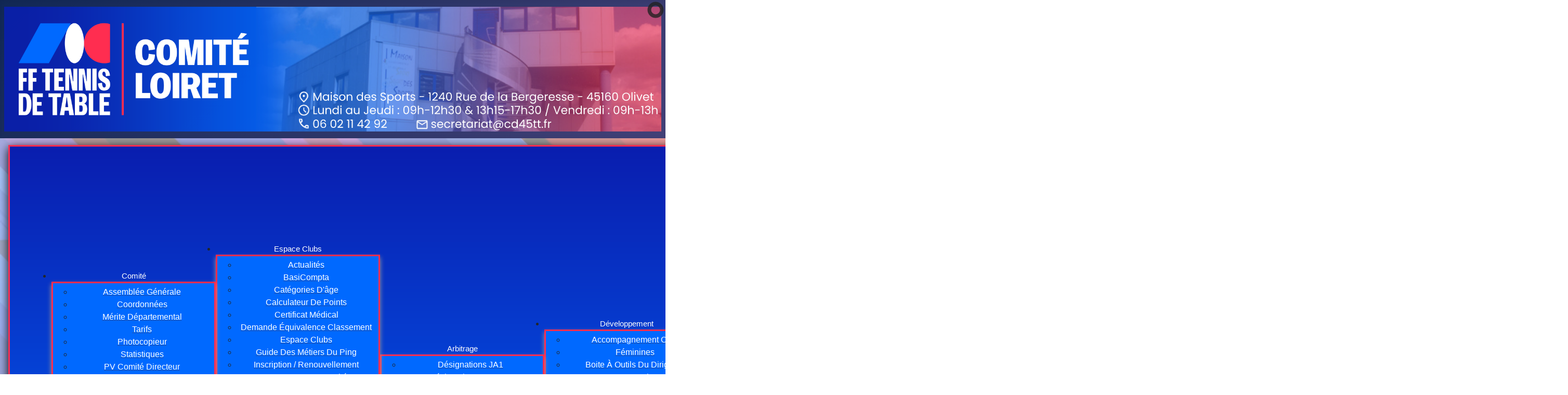

--- FILE ---
content_type: text/html; charset=utf-8
request_url: https://cd45tt.fr/index.php/component/jevents/evenementsparsemaine/2024/2/19/-?Itemid=101
body_size: 16981
content:
<!DOCTYPE html>
<html lang="fr-fr" dir="ltr">

<head>
    <meta charset="utf-8">
	<meta name="robots" content="index, nofollow">
	<meta name="viewport" content="width=device-width, initial-scale=1">
	<meta name="generator" content="Joomla! - Open Source Content Management">
	<title>Accueil</title>
	<link href="https://cd45tt.fr/index.php?option=com_jevents&amp;task=modlatest.rss&amp;format=feed&amp;type=rss&amp;Itemid=101&amp;modid=0" rel="alternate" type="application/rss+xml" title="RSS 2.0">
	<link href="https://cd45tt.fr/index.php?option=com_jevents&amp;task=modlatest.rss&amp;format=feed&amp;type=atom&amp;Itemid=101&amp;modid=0" rel="alternate" type="application/atom+xml" title="Atom 1.0">
	<link href="/media/templates/site/cassiopeia/images/joomla-favicon.svg" rel="icon" type="image/svg+xml">
	<link href="/media/templates/site/cassiopeia/images/favicon.ico" rel="alternate icon" type="image/vnd.microsoft.icon">
	<link href="/media/templates/site/cassiopeia/images/joomla-favicon-pinned.svg" rel="mask-icon" color="#000">

    <link href="/media/system/css/joomla-fontawesome.min.css?05f3ad" rel="lazy-stylesheet"><noscript><link href="/media/system/css/joomla-fontawesome.min.css?05f3ad" rel="stylesheet"></noscript>
	<link href="/media/templates/site/cassiopeia/css/template.min.css?05f3ad" rel="stylesheet">
	<link href="/media/templates/site/cassiopeia/css/global/colors_standard.min.css?05f3ad" rel="stylesheet">
	<link href="/modules/mod_slideshowck/themes/default/css/camera.css?05f3ad" rel="stylesheet">
	<link href="/media/templates/site/cassiopeia/css/vendor/joomla-custom-elements/joomla-alert.min.css?0.4.1" rel="stylesheet">
	<link href="/media/templates/site/cassiopeia/css/user.css?05f3ad" rel="stylesheet">
	<link href="/media/com_jevents/lib_jevmodal/css/jevmodal.css" rel="stylesheet">
	<link href="/components/com_jevents/assets/css/eventsadmin.css?v=3.6.97" rel="stylesheet">
	<link href="/components/com_jevents/views/geraint/assets/css/events_css.css?v=3.6.97" rel="stylesheet">
	<link href="/components/com_jevents/views/default/assets/css/modstyle.css?v=3.6.97" rel="stylesheet">
	<link href="/components/com_jevents/views/geraint/assets/css/modstyle.css?v=3.6.97" rel="stylesheet">
	<link href="/modules/mod_maximenuck/themes/default/css/maximenuck.php?monid=maximenuck119" rel="stylesheet">
	<link href="/plugins/system/mediabox_ck/assets/mediaboxck.css?ver=2.6.0" rel="stylesheet">
	<style>:root {
		--hue: 214;
		--template-bg-light: #f0f4fb;
		--template-text-dark: #495057;
		--template-text-light: #ffffff;
		--template-link-color: var(--link-color);
		--template-special-color: #001B4C;
		--cassiopeia-font-family-body: Inter, Roboto, 'Helvetica Neue', 'Arial Nova', 'Nimbus Sans', Arial, sans-serif;
            --cassiopeia-font-weight-normal: 400;
	}</style>
	<style>#camera_wrap_118 .camera_pag_ul li img, #camera_wrap_118 .camera_thumbs_cont ul li > img {height:75px;}
@media screen and (max-width: 480px) {
		#camera_wrap_118 .camera_caption {
			font-size: 0.6em !important;
		}
		
}</style>
	<style>/* Mobile Menu CK - https://www.joomlack.fr */
/* Automatic styles */

.mobilemenuck-bar {display:none;position:relative;left:0;top:0;right:0;z-index:100;}
.mobilemenuck-bar-title {display: block;}
.mobilemenuck-bar-button {cursor:pointer;box-sizing: border-box;position:absolute; top: 0; right: 0;line-height:0.8em;font-family:Verdana;text-align: center;}
.mobilemenuck {box-sizing: border-box;width: 100%;}
.mobilemenuck-topbar {position:relative;}
.mobilemenuck-title {display: block;}
.mobilemenuck-button {cursor:pointer;box-sizing: border-box;position:absolute; top: 0; right: 0;line-height:0.8em;font-family:Verdana;text-align: center;}
.mobilemenuck a {display:block;text-decoration: none;}
.mobilemenuck a:hover {text-decoration: none;}
.mobilemenuck .mobilemenuck-item > div {position:relative;}
/* for accordion */
.mobilemenuck-togglericon:after {cursor:pointer;text-align:center;display:block;position: absolute;right: 0;top: 0;content:"+";}
.mobilemenuck .open .mobilemenuck-togglericon:after {content:"-";}
.mobilemenuck-lock-button.mobilemenuck-button {right:45px}
.mobilemenuck-lock-button.mobilemenuck-button svg {max-height:50%;}
.mobilemenuck-lock-button.mobilemenuck-button::after {display: block;content: "";height: 100%;width: 100%;z-index: 1;position: absolute;top: 0;left: 0;}
.mobilemenuck[data-display="flyout"] {overflow: initial !important;}
.mobilemenuck[data-display="flyout"] .level1 + .mobilemenuck-submenu {position:absolute;top:0;left:auto;display:none;height:100vh;left:100%;}
.mobilemenuck[data-display="flyout"] .level2 + .mobilemenuck-submenu {position:absolute;top:0;left:auto;display:none;height:100vh;left:100%;}
.mobilemenuck[data-display="flyout"][data-effect*="slideright"] .level1 + .mobilemenuck-submenu {right:100%;left:auto;}
.mobilemenuck[data-display="flyout"][data-effect*="slideright"] .level2 + .mobilemenuck-submenu {right:100%;left:auto;}

/* RTL support */
.rtl .mobilemenuck-bar-button {left: 0;right: auto;}
.rtl .mobilemenuck-button {left: 0;right: auto;}
.rtl .mobilemenuck-togglericon::after {left: 0;right: auto;}

@media screen and (max-width: 640px) {
.mobilemenuck[data-display="flyout"] .level1 + .mobilemenuck-submenu {position:static;width: initial !important;height: initial;}
}
@media screen and (max-width: 1000px) {
.mobilemenuck[data-display="flyout"] .level2 + .mobilemenuck-submenu {position:static;width: initial !important;height: initial;}
}
.mobilemenuck-backbutton {
	cursor: pointer;
}

.mobilemenuck-backbutton:hover {
	opacity: 0.7;
}

[data-id="maximenuck119"] .mobilemenuck-bar-title {
	background: #464646;
	color: #FFFFFF;
	font-weight: bold;
	text-indent: 20px;
	line-height: 43px;
	font-size: 20px;
}

[data-id="maximenuck119"] .mobilemenuck-bar-title a {
	color: #FFFFFF;
	font-weight: bold;
	text-indent: 20px;
	line-height: 43px;
	font-size: 20px;
}

[data-id="maximenuck119"] .mobilemenuck-bar-button {
	background: #333333;
	height: 43px;
	width: 43px;
	color: #FFFFFF;
	padding-top: 8px;
	font-size: 1.8em;
}

[data-id="maximenuck119"] .mobilemenuck-bar-button a {
	color: #FFFFFF;
	font-size: 1.8em;
}

[data-id="maximenuck119"].mobilemenuck {
	background: #464646;
	color: #FFFFFF;
	padding-bottom: 5px;
	font-weight: bold;
	font-size: 1.2em;
}

[data-id="maximenuck119"].mobilemenuck a {
	color: #FFFFFF;
	font-weight: bold;
	font-size: 1.2em;
}

[data-id="maximenuck119"] .mobilemenuck-title {
	background: #464646;
	height: 43px;
	text-indent: 20px;
	line-height: 43px;
	font-size: 20px;
}

[data-id="maximenuck119"] .mobilemenuck-title a {
	text-indent: 20px;
	line-height: 43px;
	font-size: 20px;
}

[data-id="maximenuck119"] .mobilemenuck-button {
	min-height: 35px;
	height: 43px;
	width: 45px;
	line-height: 35px;
	font-size: 1.8em;
}

[data-id="maximenuck119"] .mobilemenuck-button a {
	line-height: 35px;
	font-size: 1.8em;
}

[data-id="maximenuck119"] .mobilemenuck-item > .level1 {
	background: #027EA6;
	-moz-border-radius: 5px 5px 5px 5px;
	-o-border-radius: 5px 5px 5px 5px;
	-webkit-border-radius: 5px 5px 5px 5px;
	border-radius: 5px 5px 5px 5px;
	color: #FFFFFF;
	margin-top: 4px;
	margin-right: 4px;
	margin-bottom: 4px;
	margin-left: 4px;
	padding-left: 15px;
	line-height: 35px;
}

[data-id="maximenuck119"] .mobilemenuck-item > .level1 a {
	color: #FFFFFF;
	line-height: 35px;
}

[data-id="maximenuck119"] .mobilemenuck-item > .level1:not(.headingck):hover, [data-id="maximenuck119"] .mobilemenuck-item > .level1.open {
	background: #008bb8;
}

[data-id="maximenuck119"] .mobilemenuck-item > .level2 {
	background: #FFFFFF;
	-moz-border-radius: 5px 5px 5px 5px;
	-o-border-radius: 5px 5px 5px 5px;
	-webkit-border-radius: 5px 5px 5px 5px;
	border-radius: 5px 5px 5px 5px;
	color: #000000;
	margin-top: 4px;
	margin-right: 4px;
	margin-bottom: 4px;
	margin-left: 4px;
	padding-left: 25px;
	line-height: 35px;
}

[data-id="maximenuck119"] .mobilemenuck-item > .level2 a {
	color: #000000;
	line-height: 35px;
}

[data-id="maximenuck119"] .mobilemenuck-item > .level2:not(.headingck):hover, [data-id="maximenuck119"] .mobilemenuck-item > .level2.open {
	background: #f0f0f0;
}

[data-id="maximenuck119"] .level2 + .mobilemenuck-submenu .mobilemenuck-item > div:not(.mobilemenuck-submenu) {
	background: #689332;
	-moz-border-radius: 5px 5px 5px 5px;
	-o-border-radius: 5px 5px 5px 5px;
	-webkit-border-radius: 5px 5px 5px 5px;
	border-radius: 5px 5px 5px 5px;
	color: #FFFFFF;
	margin-top: 4px;
	margin-right: 4px;
	margin-bottom: 4px;
	margin-left: 4px;
	padding-left: 35px;
	line-height: 35px;
}

[data-id="maximenuck119"] .level2 + .mobilemenuck-submenu .mobilemenuck-item > div:not(.mobilemenuck-submenu) a {
	color: #FFFFFF;
	line-height: 35px;
}

[data-id="maximenuck119"] .level2 + .mobilemenuck-submenu .mobilemenuck-item > div:not(.headingck):not(.mobilemenuck-submenu):hover, [data-id="maximenuck119"] .mobilemenuck-item > .level2 + .mobilemenuck-submenu .mobilemenuck-item > div.open:not(.mobilemenuck-submenu) {
	background: #72a137;
}

[data-id="maximenuck119"] .mobilemenuck-togglericon:after {
	background: #000000;
	background: rgba(0,0,0,0.25);
	-pie-background: rgba(0,0,0,0.25);
	-moz-border-radius: 0px 5px 5px 0px;
	-o-border-radius: 0px 5px 5px 0px;
	-webkit-border-radius: 0px 5px 5px 0px;
	border-radius: 0px 5px 5px 0px;
	min-height: 35px;
	height: 100%;
	width: 35px;
	padding-right: 5px;
	padding-left: 5px;
	line-height: 35px;
	font-size: 1.7em;
}

[data-id="maximenuck119"] .mobilemenuck-togglericon:after a {
	line-height: 35px;
	font-size: 1.7em;
}
.mobilemaximenuck div span.descck {
	padding-left: 10px;
	font-size: 12px;
}

[data-id="maximenuck119"] .mobilemenuck-item-counter {
	display: inline-block;
	margin: 0 5px;
	padding: 10px;
	font-size: 12px;
	line-height: 0;
	background: rgba(0,0,0,0.3);
	color: #eee;
	border-radius: 10px;
	height: 20px;
	transform: translate(10px,-3px);
	box-sizing: border-box;
}

[data-id="maximenuck119"] + .mobilemenuck-overlay {
	position: fixed;
	top: 0;
	background: #000;
	opacity: 0.3;
	left: 0;
	right: 0;
	bottom: 0;
	z-index: 9;
}

[data-id="maximenuck119"] .mobilemenuck-backbutton svg {
	width: 14px;
	fill: #fff;
	position: relative;
	left: -5px;
	top: -2px;
}
[data-id="maximenuck119"] img.mobilemenuck-icon {
width: 32px;
height: 32px;
margin: 5px;
}[data-id="maximenuck119"] i.mobilemenuck-icon {
font-size: 32px;
margin: 5px;
}[data-id="maximenuck119"] .mobilemenuck-item .maximenuiconck {
font-size: 32px;
margin: 5px;
}[data-id="maximenuck119"] + .mobilemenuck-overlay {
	position: fixed;
	top: 0;
	background: #000000;
	opacity: 0.3;
	left: 0;
	right: 0;
	bottom: 0;
	z-index: 9;
}.mobilemenuck-logo { text-align: center; }.mobilemenuck-logo-left { text-align: left; }.mobilemenuck-logo-right { text-align: right; }.mobilemenuck-logo a { display: inline-block; }</style>
	<style>
@media only screen and (min-width: 768px) {
body {background-image:url(https://cd45tt.fr/images/banners/fond/sport_banner_04.webp#joomlaImage://local-images/banners/fond/sport_banner_04.webp?width=1000&height=600) !important;
    background-size: cover !important;
    background-attachment: fixed !important;
    background-repeat: no-repeat !important;
	background-position: center center !important;
    background-color: #ffffff !important;}


}
</style>
	<style>div#maximenuck119 .titreck-text {
	flex: 1;
}

div#maximenuck119 .maximenuck.rolloveritem  img {
	display: none !important;
}div#maximenuck119.maximenufixed {
	position: fixed !important;
	left: 0 !important;
	top: 0 !important;
	right: 0 !important;
	z-index: 1000 !important;
	margin: 0 auto;
	width: 100%;
	
}div#maximenuck119.maximenufixed ul.maximenuck {
            top: 0 !important;
        }
@media screen and (max-width: 640px) {div#maximenuck119 ul.maximenuck li.maximenuck.nomobileck, div#maximenuck119 .maxipushdownck ul.maximenuck2 li.maximenuck.nomobileck { display: none !important; }
	div#maximenuck119.maximenuckh {
        height: auto !important;
    }
	
	div#maximenuck119.maximenuckh li.maxiFancybackground {
		display: none !important;
	}

    div#maximenuck119.maximenuckh ul:not(.noresponsive) {
        height: auto !important;
        padding-left: 0 !important;
        /*padding-right: 0 !important;*/
    }

    div#maximenuck119.maximenuckh ul:not(.noresponsive) li {
        float :none !important;
        width: 100% !important;
		box-sizing: border-box;
        /*padding-right: 0 !important;*/
		padding-left: 0 !important;
		padding-right: 0 !important;
        margin-right: 0 !important;
    }

    div#maximenuck119.maximenuckh ul:not(.noresponsive) li > div.floatck {
        width: 100% !important;
		box-sizing: border-box;
		right: 0 !important;
		left: 0 !important;
		margin-left: 0 !important;
		position: relative !important;
		/*display: none;
		height: auto !important;*/
    }
	
	div#maximenuck119.maximenuckh ul:not(.noresponsive) li:hover > div.floatck {
		position: relative !important;
		margin-left: 0 !important;
    }

    div#maximenuck119.maximenuckh ul:not(.noresponsive) div.floatck div.maximenuck2 {
        width: 100% !important;
    }

    div#maximenuck119.maximenuckh ul:not(.noresponsive) div.floatck div.floatck {
        width: 100% !important;
        margin: 20px 0 0 0 !important;
    }
	
	div#maximenuck119.maximenuckh ul:not(.noresponsive) div.floatck div.maxidrop-main {
        width: 100% !important;
    }

    div#maximenuck119.maximenuckh ul:not(.noresponsive) li.maximenucklogo img {
        display: block !important;
        margin-left: auto !important;
        margin-right: auto !important;
        float: none !important;
    }
	
	
	/* for vertical menu  */
	div#maximenuck119.maximenuckv {
        height: auto !important;
    }
	
	div#maximenuck119.maximenuckh li.maxiFancybackground {
		display: none !important;
	}

    div#maximenuck119.maximenuckv ul:not(.noresponsive) {
        height: auto !important;
        padding-left: 0 !important;
        /*padding-right: 0 !important;*/
    }

    div#maximenuck119.maximenuckv ul:not(.noresponsive) li {
        float :none !important;
        width: 100% !important;
        /*padding-right: 0 !important;*/
		padding-left: 0 !important;
        margin-right: 0 !important;
    }

    div#maximenuck119.maximenuckv ul:not(.noresponsive) li > div.floatck {
        width: 100% !important;
		right: 0 !important;
		margin-left: 0 !important;
		margin-top: 0 !important;
		position: relative !important;
		left: 0 !important;
		/*display: none;
		height: auto !important;*/
    }
	
	div#maximenuck119.maximenuckv ul:not(.noresponsive) li:hover > div.floatck {
		position: relative !important;
		margin-left: 0 !important;
    }

    div#maximenuck119.maximenuckv ul:not(.noresponsive) div.floatck div.maximenuck2 {
        width: 100% !important;
    }

    div#maximenuck119.maximenuckv ul:not(.noresponsive) div.floatck div.floatck {
        width: 100% !important;
        margin: 20px 0 0 0 !important;
    }
	
	div#maximenuck119.maximenuckv ul:not(.noresponsive) div.floatck div.maxidrop-main {
        width: 100% !important;
    }

    div#maximenuck119.maximenuckv ul:not(.noresponsive) li.maximenucklogo img {
        display: block !important;
        margin-left: auto !important;
        margin-right: auto !important;
        float: none !important;
    }
}
	
@media screen and (min-width: 641px) {
	div#maximenuck119 ul.maximenuck li.maximenuck.nodesktopck, div#maximenuck119 .maxipushdownck ul.maximenuck2 li.maximenuck.nodesktopck { display: none !important; }
}/*---------------------------------------------
---	 WCAG				                ---
----------------------------------------------*/
#maximenuck119.maximenuck-wcag-active .maximenuck-toggler-anchor ~ ul {
    display: block !important;
}

#maximenuck119 .maximenuck-toggler-anchor {
	height: 0;
	opacity: 0;
	overflow: hidden;
	display: none;
}div#maximenuck119 > ul.maximenuck {
	display: flex !important;
	align-items : center; /* center, start, end, normal, */
	justify-content: center; /* center, left, right, space-between, space-around */
}

div#maximenuck119 > ul.maximenuck > .maximenucklogo {
	order :1;
}

div#maximenuck119 ul.maximenuck li.maximenuck.level1:nth-of-type(n+8) {
	order: 2;
}

div#maximenuck119.maximenuckh ul.maximenuck div.maxidrop-main, div#maximenuck119.maximenuckh ul.maximenuck li div.maxidrop-main { width: 300px; } 
div#maximenuck119.maximenuckh ul.maximenuck li.maximenuck.level1.parent > a:after, div#maximenuck119.maximenuckh ul.maximenuck li.maximenuck.level1.parent > span.separator:after, div#maximenuck119.maximenuckh ul.maximenuck li.maximenuck.level1.parent > .maximenuck-toggler:after { border-top-color: #FFFFFF;color: #FFFFFF;display:block;position:absolute;} 
div#maximenuck119.maximenuckh ul.maximenuck li.maximenuck.level1.parent:hover > a:after, div#maximenuck119.maximenuckh ul.maximenuck li.maximenuck.level1.parent:hover > span.separator:after, div#maximenuck119.maximenuckh ul.maximenuck li.maximenuck.level1.parent:hover > .maximenuck-toggler:after { border-top-color: #FF2D50;color: #FF2D50;} 
div#maximenuck119.maximenuckh ul.maximenuck li.maximenuck.level1 li.maximenuck.parent > a:after, div#maximenuck119.maximenuckh ul.maximenuck li.maximenuck.level1 li.maximenuck.parent > span.separator:after,
	div#maximenuck119 .maxipushdownck li.maximenuck.parent > a:after, div#maximenuck119 .maxipushdownck li.maximenuck.parent > span.separator:after { border-left-color: #FFFFFF;color: #FFFFFF;} 
div#maximenuck119.maximenuckh ul.maximenuck li.maximenuck.level1 li.maximenuck.parent:hover > a:after, div#maximenuck119.maximenuckh ul.maximenuck li.maximenuck.level1 li.maximenuck.parent:hover > span.separator:after,
	div#maximenuck119 .maxipushdownck li.maximenuck.parent:hover > a:after, div#maximenuck119 .maxipushdownck li.maximenuck.parent:hover > span.separator:after { border-color: transparent transparent transparent #FF2D50;color: #FF2D50;} 
div#maximenuck119.maximenuckh ul.maximenuck, #maximenuck119.maximenuckh ul.maximenuck { padding-top: 5px;padding-bottom: 5px;margin-top: 5px;margin-bottom: 5px;background: #0A1EAF;background-color: #0A1EAF;background: -moz-linear-gradient(top,  #0A1EAF 0%, #0069FF 100%);background: -webkit-gradient(linear, left top, left bottom, color-stop(0%,#0A1EAF), color-stop(100%,#0069FF)); background: -webkit-linear-gradient(top,  #0A1EAF 0%,#0069FF 100%);background: -o-linear-gradient(top,  #0A1EAF 0%,#0069FF 100%);background: -ms-linear-gradient(top,  #0A1EAF 0%,#0069FF 100%);background: linear-gradient(to bottom,  #0A1EAF 0%,#0069FF 100%); -moz-border-radius: 0px 0px 10px 10px;-webkit-border-radius: 0px 0px 10px 10px;border-radius: 0px 0px 10px 10px;-moz-box-shadow: 0px 5px 20px 0px #000000;-webkit-box-shadow: 0px 5px 20px 0px #000000;box-shadow: 0px 5px 20px 0px #000000;border-top: #FF2D50 3px solid ;border-right: #FF2D50 3px solid ;border-bottom: #FF2D50 3px solid ;border-left: #FF2D50 3px solid ;text-align: center; } 
div#maximenuck119.maximenuckh ul.maximenuck li.maximenuck.level1 > a span.titreck, div#maximenuck119.maximenuckh ul.maximenuck li.maximenuck.level1 > span.separator span.titreck, select#maximenuck119.maximenuckh ul.maximenuck { color: #FFFFFF;font-size: 15px;font-weight: normal;text-transform: capitalize; } 
div#maximenuck119.maximenuckh ul.maximenuck li.maximenuck.level1:hover > a span.titreck, div#maximenuck119.maximenuckh ul.maximenuck li.maximenuck.level1:hover > span.separator span.titreck, select#maximenuck119.maximenuckh ul.maximenuck:hover { color: #FF2D50; } 
div#maximenuck119.maximenuckh ul.maximenuck li.maximenuck div.floatck, div#maximenuck119.maximenuckh ul.maximenuck li.maximenuck div.floatck div.floatck,
div#maximenuck119 .maxipushdownck div.floatck, select#maximenuck119.maximenuckh ul.maximenuck option { padding-top: 5px;padding-right: 5px;padding-bottom: 5px;padding-left: 5px;background: #0069FF;background-color: #0069FF;-moz-border-radius: 0px 0px 10px 10px;-webkit-border-radius: 0px 0px 10px 10px;border-radius: 0px 0px 10px 10px;-moz-box-shadow: 0px 5px 10px 0px #999999;-webkit-box-shadow: 0px 5px 10px 0px #999999;box-shadow: 0px 5px 10px 0px #999999;border-top: #FF2D50 3px solid ;border-right: #FF2D50 3px solid ;border-bottom: #FF2D50 3px solid ;border-left: #FF2D50 3px solid ; } 
div#maximenuck119.maximenuckh ul.maximenuck li.maximenuck.level1 li.maximenuck:not(.headingck), div#maximenuck119 li.maximenuck.maximenuflatlistck:not(.level1):not(.headingck),
div#maximenuck119 .maxipushdownck li.maximenuck:not(.headingck), select#maximenuck119.maximenuckh ul.maximenuck option { text-align: center; } 
div#maximenuck119.maximenuckh ul.maximenuck li.maximenuck.level1 li.maximenuck:not(.headingck) > a, div#maximenuck119 li.maximenuck.maximenuflatlistck:not(.level1):not(.headingck) > a,
div#maximenuck119 .maxipushdownck li.maximenuck:not(.headingck) > a, div#maximenuck119.maximenuckh ul.maximenuck li.maximenuck.level1 li.maximenuck:not(.headingck) > span.separator, div#maximenuck119 li.maximenuck.maximenuflatlistck:not(.level1):not(.headingck) > span.separator,
div#maximenuck119 .maxipushdownck li.maximenuck:not(.headingck) > span.separator {  } 
div#maximenuck119.maximenuckh ul.maximenuck li.maximenuck.level1 li.maximenuck > a span.titreck, div#maximenuck119.maximenuckh ul.maximenuck li.maximenuck.level1 li.maximenuck > span.separator span.titreck, div#maximenuck119 li.maximenuck.maximenuflatlistck:not(.level1) span.titreck,
div#maximenuck119 .maxipushdownck li.maximenuck > a span.titreck, div#maximenuck119 .maxipushdownck li.maximenuck > span.separator span.titreck, select#maximenuck119.maximenuckh ul.maximenuck option { color: #FFFFFF;font-size: 16px;font-weight: normal;text-transform: capitalize; } 
div#maximenuck119.maximenuckh ul.maximenuck li.maximenuck.level1 li.maximenuck:hover > a span.titreck, div#maximenuck119.maximenuckh ul.maximenuck li.maximenuck.level1 li.maximenuck:hover > span.separator span.titreck, div#maximenuck119 li.maximenuck.maximenuflatlistck:hover:not(.level1) span.titreck,
div#maximenuck119 .maxipushdownck li.maximenuck:hover > a span.titreck, div#maximenuck119 .maxipushdownck li.maximenuck:hover > span.separator span.titreck { color: #FF2D50; } /* for images position */
div#maximenuck119 ul.maximenuck li.maximenuck.level1 > a,
div#maximenuck119 ul.maximenuck li.maximenuck.level1 > span.separator {
	display: flex;
	align-items: center;
}

div#maximenuck119 ul.maximenuck li.maximenuck.level1 li.maximenuck > a,
div#maximenuck119 ul.maximenuck li.maximenuck.level1 li.maximenuck > span.separator {
	display: flex;
}

div#maximenuck119 ul.maximenuck li.maximenuck.level1 > a[data-align="bottom"],
div#maximenuck119 ul.maximenuck li.maximenuck.level1 > span.separator[data-align="bottom"],
div#maximenuck119 ul.maximenuck li.maximenuck.level1 li.maximenuck > a[data-align="bottom"],
div#maximenuck119 ul.maximenuck li.maximenuck.level1 li.maximenuck > span.separator[data-align="bottom"],
	div#maximenuck119 ul.maximenuck li.maximenuck.level1 > a[data-align="top"],
div#maximenuck119 ul.maximenuck li.maximenuck.level1 > span.separator[data-align="top"],
div#maximenuck119 ul.maximenuck li.maximenuck.level1 li.maximenuck > a[data-align="top"],
div#maximenuck119 ul.maximenuck li.maximenuck.level1 li.maximenuck > span.separator[data-align="top"]{
	flex-direction: column;
	align-items: inherit;
}

div#maximenuck119 ul.maximenuck li.maximenuck.level1 > a[data-align=*"bottom"] img,
div#maximenuck119 ul.maximenuck li.maximenuck.level1 > span.separator[data-align=*"bottom"] img,
div#maximenuck119 ul.maximenuck li.maximenuck.level1 li.maximenuck > a[data-align=*"bottom"] img,
div#maximenuck119 ul.maximenuck li.maximenuck.level1 li.maximenuck > span.separator[data-align=*"bottom"] img {
	align-self: end;
}

div#maximenuck119 ul.maximenuck li.maximenuck.level1 > a[data-align=*"top"] img,
div#maximenuck119 ul.maximenuck li.maximenuck.level1 > span.separator[data-align=*"top"] img,
div#maximenuck119 ul.maximenuck li.maximenuck.level1 li.maximenuck > a[data-align=*"top"] img,
div#maximenuck119 ul.maximenuck li.maximenuck.level1 li.maximenuck > span.separator[data-align=*"top"] img {
	align-self: start;
}


</style>
	<style>
			#mbCenter, #mbToolbar {
	background-color: #1a1a1a;
	-webkit-border-radius: 10px;
	-khtml-border-radius: 10px;
	-moz-border-radius: 10px;
	border-radius: 10px;
	-webkit-box-shadow: 0px 5px 20px rgba(0,0,0,0.50);
	-khtml-box-shadow: 0px 5px 20px rgba(0,0,0,0.50);
	-moz-box-shadow: 0px 5px 20px rgba(0,0,0,0.50);
	box-shadow: 0px 5px 20px rgba(0,0,0,0.50);
	/* For IE 8 */
	-ms-filter: "progid:DXImageTransform.Microsoft.Shadow(Strength=5, Direction=180, Color='#000000')";
	/* For IE 5.5 - 7 */
	filter: progid:DXImageTransform.Microsoft.Shadow(Strength=5, Direction=180, Color='#000000');
	}
	
	#mbOverlay {
		background-color: #000;
		
	}
	
	#mbCenter.mbLoading {
		background-color: #1a1a1a;
	}
	
	#mbBottom {
		color: #999;
	}
	
	#mbTitle, #mbPrevLink, #mbNextLink, #mbCloseLink, #mbPlayLink, #mbPauseLink, #mbZoomMinus, #mbZoomValue, #mbZoomPlus {
		color: #fff;
	}
		</style>
	<style>.pbck-container { max-width: 1000px}</style>
	<style>@media only screen and (min-width:801px){
.ckhide5 { display: none !important; } 
.ckstack5 > .inner { display: block; }
.ckstack5 > .inner > .blockck { float: none !important; width: auto !important; display: block; margin-left: 0 !important;}
}@media only screen and (max-width:800px) and (min-width:641px){
.ckhide4 { display: none !important; } 
.ckstack4 > .inner { display: block; }
.ckstack4 > .inner > .blockck { float: none !important; width: auto !important; display: block; margin-left: 0 !important;}
}@media only screen and (max-width:640px) and (min-width:481px){
.ckhide3 { display: none !important; } 
.ckstack3 > .inner { display: block; }
.ckstack3 > .inner > .blockck { float: none !important; width: auto !important; display: block; margin-left: 0 !important;}
}@media only screen and (max-width:480px) and (min-width:321px){
.ckhide2 { display: none !important; } 
.ckstack2 > .inner { display: block; }
.ckstack2 > .inner > .blockck { float: none !important; width: auto !important; display: block; margin-left: 0 !important;}
}@media only screen and (max-width:320px){
.ckhide1 { display: none !important; } 
.ckstack1 > .inner { display: block; }
.ckstack1 > .inner > .blockck { float: none !important; width: auto !important; display: block; margin-left: 0 !important;}
}</style>

    <script type="application/json" class="joomla-script-options new">{"bootstrap.popover":{".hasjevtip":{"animation":true,"container":"#jevents_body","delay":1,"html":true,"placement":"top","template":"<div class=\"popover\" role=\"tooltip\"><div class=\"popover-arrow\"><\/div><h3 class=\"popover-header\"><\/h3><div class=\"popover-body\"><\/div><\/div>","trigger":"hover","offset":[0,10],"boundary":"scrollParent"}},"joomla.jtext":{"SLIDESHOWCK_PLAY":"Démarrer le diaporama","SLIDESHOWCK_PAUSE":"Mettre le diaporama en pause","SLIDESHOWCK_NEXT":"Aller au slide suivant","SLIDESHOWCK_PREVIOUS":"Aller au slide précédent","SLIDESHOWCK_LINK_FOR":"Lien pour","SLIDESHOWCK_SHOW_SLIDE":"Afficher le slide","MEDIABOXCK_SHARE":"Partager","MEDIABOXCK_EMAIL":"Email","MEDIABOXCK_CLOSE":"=\"Fermer\"","MEDIABOXCK_NEXT":"Suivant","MEDIABOXCK_PREV":"Précédent","MEDIABOXCK_DOWNLOAD":"Télécharger","MEDIABOXCK_PLAY":"Lecture","MEDIABOXCK_PAUSE":"Pause","PLG_MOBILEMENUCK_SEARCH":"PLG_MOBILEMENUCK_SEARCH","PLG_MOBILEMENUCK_BAR_BUTTON_LABEL":"PLG_MOBILEMENUCK_BAR_BUTTON_LABEL","PLG_MOBILEMENUCK_LOCK_BUTTON_LABEL":"PLG_MOBILEMENUCK_LOCK_BUTTON_LABEL","PLG_MOBILEMENUCK_MENU_BUTTON_LABEL":"PLG_MOBILEMENUCK_MENU_BUTTON_LABEL","PLG_MOBILEMENUCK_SEARCH_LABEL":"PLG_MOBILEMENUCK_SEARCH_LABEL","PLG_MOBILEMENUCK_TOGGLER_ICON_LABEL":"PLG_MOBILEMENUCK_TOGGLER_ICON_LABEL","PLG_MOBILEMENUCK_SEARCH_RESET_LABEL":"PLG_MOBILEMENUCK_SEARCH_RESET_LABEL","ERROR":"Erreur","MESSAGE":"Message","NOTICE":"Annonce","WARNING":"Alerte","JCLOSE":"Fermer","JOK":"OK","JOPEN":"Ouvrir"},"system.paths":{"root":"","rootFull":"https:\/\/cd45tt.fr\/","base":"","baseFull":"https:\/\/cd45tt.fr\/"},"csrf.token":"2695122d0a30f642c2ee936ccca60300"}</script>
	<script src="/media/system/js/core.min.js?a3d8f8"></script>
	<script src="/media/vendor/jquery/js/jquery.min.js?3.7.1"></script>
	<script src="/media/legacy/js/jquery-noconflict.min.js?504da4"></script>
	<script src="/media/vendor/bootstrap/js/modal.min.js?5.3.8" type="module"></script>
	<script src="/media/vendor/bootstrap/js/popover.min.js?5.3.8" type="module"></script>
	<script src="/media/templates/site/cassiopeia/js/template.min.js?05f3ad" type="module"></script>
	<script src="/media/mod_menu/js/menu.min.js?05f3ad" type="module"></script>
	<script src="/media/com_wrapper/js/iframe-height.min.js?05f3ad" defer></script>
	<script src="/media/com_slideshowck/assets/jquery.easing.1.3.js?05f3ad"></script>
	<script src="/media/com_slideshowck/assets/camera.min.js?ver=2.8.2"></script>
	<script src="/media/system/js/messages.min.js?9a4811" type="module"></script>
	<script src="/components/com_jevents/assets/js/jQnc.min.js?v=3.6.97"></script>
	<script src="/media/com_jevents/lib_jevmodal/js/jevmodal.min.js"></script>
	<script src="/components/com_jevents/assets/js/view_detailJQ.min.js?v=3.6.97"></script>
	<script src="/modules/mod_jevents_cal/tmpl/default/assets/js/calnav.min.js?v=3.6.97"></script>
	<script src="/modules/mod_maximenuck/assets/maximenuck.min.js?ver=10.1.11"></script>
	<script src="/modules/mod_maximenuck/assets/jquery.easing.1.3.js"></script>
	<script src="/plugins/system/mediabox_ck/assets/mediaboxck.min.js?ver=2.9.1"></script>
	<script src="/media/plg_system_mobilemenuck/assets/mobilemenuck.js?ver=1.6.11"></script>
	<script>
		jQuery(document).ready(function(){
			new Slideshowck('#camera_wrap_118', {
				height: '100%',
				minHeight: '150',
				pauseOnClick: false,
				hover: 1,
				fx: 'random',
				loader: 'pie',
				pagination: 1,
				thumbnails: 0,
				thumbheight: 75,
				thumbwidth: 100,
				time: 5000,
				transPeriod: 1000,
				alignment: 'center',
				autoAdvance: 1,
				mobileAutoAdvance: 1,
				portrait: 0,
				barDirection: 'leftToRight',
				imagePath: '/media/com_slideshowck/images/',
				lightbox: 'mediaboxck',
				fullpage: 0,
				mobileimageresolution: '0',
				navigationHover: false,
				mobileNavHover: false,
				navigation: false,
				playPause: false,
				barPosition: 'bottom',
				responsiveCaption: 0,
				keyboardNavigation: 0,
				titleInThumbs: 0,
				captionTime: 0,
				captionOutEffect: 'default',
				captionOutEffectTime: 600,
				alias: 'slideshow',
				breakpoints: '{"" : ""}',
				container: ''
		});
}); 
</script>
	<script>document.addEventListener('DOMContentLoaded', function() {
   // bootstrap may not be available if this module is loaded remotely
    if (typeof bootstrap === 'undefined') return;
   var elements = document.querySelectorAll(".hasjevtip");
   elements.forEach(function(myPopoverTrigger)
   {
        myPopoverTrigger.addEventListener('inserted.bs.popover', function () {
            var title = myPopoverTrigger.getAttribute('data-bs-original-title') || false;
            const popover = bootstrap.Popover.getInstance(myPopoverTrigger);
            if (popover && popover.tip) 
            {
                var header = popover.tip.querySelector('.popover-header');
                var body = popover.tip.querySelector('.popover-body');
                var popoverContent = "";
                if (title)
                {
                    popoverContent += title;
                }
                var content = myPopoverTrigger.getAttribute('data-bs-original-content') || false;
                if (content)
                {
                    popoverContent += content;
                }

                if (header) {
                    header.outerHTML = popoverContent;
                }
                else if (body) {
                    body.outerHTML = popoverContent;
                }

                if (popover.tip.querySelector('.jev-click-to-open a') && 'ontouchstart' in document.documentElement)
                {
                    popover.tip.addEventListener('touchstart', function() {
                       document.location = popover.tip.querySelector('.jev-click-to-open a').href;
                    });
                }
            }
        });

        var title = myPopoverTrigger.getAttribute('data-bs-original-title') || false;
        const popover = bootstrap.Popover.getInstance(myPopoverTrigger);
        if (popover && (popover.tip || title)) 
        {
            if ('ontouchstart' in document.documentElement) {        
                myPopoverTrigger.addEventListener('click', preventPopoverTriggerClick);
            }
        }
   });
});
function preventPopoverTriggerClick(event)
{
    event.preventDefault();
}
</script>
	<script>function setupSpecificNavigation()
{
setupMiniCalTouchInteractions(".mod_events_table,.jevcalendar ", true);
}</script>
	<script>function fetchMoreLatestEvents(modid, direction)
{        
        jQuery.ajax({
                    type : 'POST',
                    dataType : 'json',
                    url : "https://cd45tt.fr/index.php?option=com_jevents&ttoption=com_jevents&typeaheadtask=gwejson&file=fetchlatestevents&path=module&folder=mod_jevents_latest&token=2695122d0a30f642c2ee936ccca60300",
                    data : {'json':JSON.stringify({'modid':modid, 'direction':direction})},
                    contentType: "application/x-www-form-urlencoded; charset=utf-8",
                    scriptCharset: "utf-8"
            })                        
                .done(function( data ){                    
                    jQuery("#mod_events_latest_"+modid+"_data").replaceWith(data.html);
                    try {
                        document.getElementById("mod_events_latest_"+modid+"_data").parentNode.scrollIntoView({block: "start", behavior: "smooth"});
                    }
                    catch (e) {
                    }
                })
                .fail(function(x) {
        alert('fail '+x);
                });
}</script>
	<script>jQuery(document).ready(function(){new Maximenuck('#maximenuck119', {fxtransition : 'jswing',dureeIn : 350,dureeOut : 500,menuID : 'maximenuck119',testoverflow : '0',orientation : 'horizontal',behavior : 'mouseover',opentype : 'show',fxdirection : 'normal',directionoffset1 : '30',directionoffset2 : '30',showactivesubitems : '0',ismobile : 0,menuposition : 'topfixed',effecttype : 'dropdown',topfixedeffect : '1',topfixedoffset : '',topfixedoffsetboth : '0',clickclose : '0',closeclickoutside : '1',clicktoggler : '0',fxduration : 500});});</script>
	<script>
						Mediabox.scanPage = function() {
							var links = jQuery('a').filter(function(i) {
								if ( jQuery(this).attr('rel') 
										&& jQuery(this).data('mediaboxck_done') != '1') {
									var patt = new RegExp(/^lightbox/i);
									return patt.test(jQuery(this).attr('rel'));
								}
							});
							if (! links.length) return false;

							new Mediaboxck(links, {
								overlayOpacity : 	0.7,
								resizeOpening : 	1,
								resizeDuration : 	240,
								initialWidth : 		320,
								initialHeight : 	180,
								fullWidth : 		'0',
								defaultWidth : 		'640',
								defaultHeight : 	'360',
								showCaption : 		1,
								showCounter : 		1,
								loop : 				0,
								isMobileEnable: 	1,
								// mobileDetection: 	'resolution',
								isMobile: 			false,
								mobileResolution: 	'640',
								attribType :		'rel',
								showToolbar :		'0',
								diapoTime :			'3000',
								diapoAutoplay :		'0',
								toolbarSize :		'normal',
								medialoop :		false,
								showZoom :		0,
								share :		0,
								download :		0,
								theme :		'default',
								counterText: '({x} de {y})',
							}, null, function(curlink, el) {
								var rel0 = curlink.rel.replace(/[[]|]/gi," ");
								var relsize = rel0.split(" ");
								return (curlink == el) || ((curlink.rel.length > 8) && el.rel.match(relsize[1]));
							});
						};
					jQuery(document).ready(function(){
						Mediabox.scanPage();
					});
</script>
	<script>jQuery(document).ready(function(){ new MobileMenuCK(jQuery('#maximenuck119'), {menubarbuttoncontent : '&#x2261;',topbarbuttoncontent : '×',showmobilemenutext : 'default',mobilemenutext : 'Menu',container : 'body',detectiontype : 'tablet',resolution : '640',usemodules : '0',useimages : '0',showlogo : '1',showdesc : '0',displaytype : 'accordion',displayeffect : 'normal',menuwidth : '300',openedonactiveitem : '0',mobilebackbuttontext : 'Retour',menuselector : 'ul.maximenuck',uriroot : '',tooglebarevent : 'click',tooglebaron : 'all',logo_source : 'maximenuck',logo_image : '',logo_link : '',logo_alt : '',logo_position : 'left',logo_width : '',logo_height : '',logo_margintop : '',logo_marginright : '',logo_marginbottom : '',logo_marginleft : '',topfixedeffect : 'always',lock_button : '0',lock_forced : '0',accordion_use_effects : '0',accordion_toggle : '0',show_icons : '1',counter : '0',hide_desktop : '1',overlay : '1',menuid : 'maximenuck119',langdirection : 'ltr',merge : '',beforetext : '',aftertext : '',mergeorder : '',logo_where : '1',custom_position : '#css_selector',search : '0',uriroot : ''}); });</script>
	<meta property="og:title" content="Accueil">
<meta property="og:url" content="https://cd45tt.fr/index.php/component/jevents/evenementsparsemaine/2024/2/19/-?Itemid=101">
<meta property="og:site_name" content="Comité du Loiret de Tennis de Table">
<meta property="og:type" content="website">
<meta property="og:locale" content="fr_FR">
<meta property="fb:app_id" content="514279921989553">

</head>

<body class="site com_jevents wrapper-static view- no-layout task-week.listevents itemid-101 has-sidebar-left has-sidebar-right">
    <header class="header container-header full-width">

        
        
                    <div class="grid-child">
                <div class="navbar-brand">
                    <a class="brand-logo" href="/">
                        <img loading="eager" decoding="async" src="https://cd45tt.fr/images/banners/banniere-cd45tt_newlogo.png" alt="Comité du Loiret de Tennis de Table" width="2000" height="380">                    </a>
                                    </div>
            </div>
        
            </header>

    <div class="site-grid">
        
                    <div class="grid-child container-top-a">
                <!-- debut Maximenu CK -->
	<div class="maximenuckh ltr" id="maximenuck119" style="z-index:10;">
						<ul class=" maximenuck">
				<li data-level="1" class="maximenuck item101 current active first level1 " style="z-index : 12000;" ><a aria-current="page"  data-hover="Accueil" class="maximenuck " href="/index.php" data-align="top"><span class="titreck"  data-hover="Accueil"><span class="titreck-text"><span class="titreck-title">Accueil</span></span></span></a>
		</li><li data-level="1" class="maximenuck item112 parent level1 " style="z-index : 11999;" ><span tabindex="0" role="button"  aria-haspopup="true"  data-hover="Comité" class="separator " data-align="top"><span class="titreck"  data-hover="Comité"><span class="titreck-text"><span class="titreck-title">Comité</span></span></span></span>
	<div class="floatck" style=""><div class="maxidrop-main" style=""><div class="maximenuck2 first " >
	<ul class="maximenuck2"><li data-level="2" class="maximenuck item199 first level2 " style="z-index : 11998;" ><a  data-hover="Assemblée Générale" class="maximenuck " href="/index.php/comite/assemblee-generale" data-align="top"><span class="titreck"  data-hover="Assemblée Générale"><span class="titreck-text"><span class="titreck-title">Assemblée Générale</span></span></span></a>
		</li><li data-level="2" class="maximenuck item200 level2 " style="z-index : 11997;" ><a  data-hover="Coordonnées" class="maximenuck " href="/index.php/comite/coordonnees" data-align="top"><span class="titreck"  data-hover="Coordonnées"><span class="titreck-text"><span class="titreck-title">Coordonnées</span></span></span></a>
		</li><li data-level="2" class="maximenuck item203 level2 " style="z-index : 11996;" ><a  data-hover="Mérite départemental" class="maximenuck " href="/index.php/comite/merite-departemental" data-align="top"><span class="titreck"  data-hover="Mérite départemental"><span class="titreck-text"><span class="titreck-title">Mérite départemental</span></span></span></a>
		</li><li data-level="2" class="maximenuck item164 level2 " style="z-index : 11995;" ><a  data-hover="Tarifs" class="maximenuck " href="/index.php/comite/tarifs" data-align="top"><span class="titreck"  data-hover="Tarifs"><span class="titreck-text"><span class="titreck-title">Tarifs</span></span></span></a>
		</li><li data-level="2" class="maximenuck item204 level2 " style="z-index : 11994;" ><a  data-hover="Photocopieur" class="maximenuck " href="/index.php/comite/photocopieur" data-align="top"><span class="titreck"  data-hover="Photocopieur"><span class="titreck-text"><span class="titreck-title">Photocopieur</span></span></span></a>
		</li><li data-level="2" class="maximenuck item205 level2 " style="z-index : 11993;" ><a  data-hover="Statistiques" class="maximenuck " href="/index.php/comite/statistiques" data-align="top"><span class="titreck"  data-hover="Statistiques"><span class="titreck-text"><span class="titreck-title">Statistiques</span></span></span></a>
		</li><li data-level="2" class="maximenuck item206 level2 " style="z-index : 11992;" ><a  data-hover="PV Comité Directeur" class="maximenuck " href="/index.php/comite/pv-comite-directeur" data-align="top"><span class="titreck"  data-hover="PV Comité Directeur"><span class="titreck-text"><span class="titreck-title">PV Comité Directeur</span></span></span></a>
		</li><li data-level="2" class="maximenuck item207 level2 " style="z-index : 11991;" ><a  data-hover="Statuts" class="maximenuck " href="/index.php/comite/statuts" data-align="top"><span class="titreck"  data-hover="Statuts"><span class="titreck-text"><span class="titreck-title">Statuts</span></span></span></a>
		</li><li data-level="2" class="maximenuck item115 parent level2 " style="z-index : 11990;" ><a aria-haspopup="true"  data-hover="Les élus &amp; Les salariés" class="maximenuck " href="/index.php/comite/les-elus-les-salaries" data-align="top"><span class="titreck"  data-hover="Les élus &amp; Les salariés"><span class="titreck-text"><span class="titreck-title">Les élus &amp; Les salariés</span></span></span></a>
	<div class="floatck" style=""><div class="maxidrop-main" style=""><div class="maximenuck2 first " >
	<ul class="maximenuck2"><li data-level="3" class="maximenuck item117 first level3 " style="z-index : 11989;" ><a  data-hover="Bureau directeur" class="maximenuck " href="/index.php/comite/les-elus-les-salaries/bureau-directeur" data-align="top"><span class="titreck"  data-hover="Bureau directeur"><span class="titreck-text"><span class="titreck-title">Bureau directeur</span></span></span></a>
		</li><li data-level="3" class="maximenuck item118 level3 " style="z-index : 11988;" ><a  data-hover="Comité directeur" class="maximenuck " href="/index.php/comite/les-elus-les-salaries/comite-directeur" data-align="top"><span class="titreck"  data-hover="Comité directeur"><span class="titreck-text"><span class="titreck-title">Comité directeur</span></span></span></a>
		</li><li data-level="3" class="maximenuck item119 level3 " style="z-index : 11987;" ><a  data-hover="Salariés" class="maximenuck " href="/index.php/comite/les-elus-les-salaries/salaries" data-align="top"><span class="titreck"  data-hover="Salariés"><span class="titreck-text"><span class="titreck-title">Salariés</span></span></span></a>
		</li><li data-level="3" class="maximenuck item120 last level3 " style="z-index : 11986;" ><a  data-hover="Membres d'honneur" class="maximenuck " href="/index.php/comite/les-elus-les-salaries/membres-dhonneur" data-align="top"><span class="titreck"  data-hover="Membres d'honneur"><span class="titreck-text"><span class="titreck-title">Membres d'honneur</span></span></span></a>
	</li>
	</ul>
	</div></div></div>
	</li><li data-level="2" class="maximenuck item116 level2 " style="z-index : 11985;" ><a  data-hover="Note de Frais" class="maximenuck " href="https://www.cd45tt.fr/NDF" target="_blank"  data-align="top"><span class="titreck"  data-hover="Note de Frais"><span class="titreck-text"><span class="titreck-title">Note de Frais</span></span></span></a>
		</li><li data-level="2" class="maximenuck item715 level2 " style="z-index : 11984;" ><a  data-hover="Accès SPID" class="maximenuck " href="https://spid.fftt.com/login/" target="_blank"  data-align="top"><span class="titreck"  data-hover="Accès SPID"><span class="titreck-text"><span class="titreck-title">Accès SPID</span></span></span></a>
		</li><li data-level="2" class="maximenuck item830 last level2 " style="z-index : 11983;" ><a  data-hover="Réservation salle Comité" class="maximenuck " href="https://docs.google.com/spreadsheets/d/1ZmNh6UCBBxNGDR25mPCboMD05Qg6-Lv8-LUOmZWgcdE/edit?usp=sharing" target="_blank"  data-align="top"><span class="titreck"  data-hover="Réservation salle Comité"><span class="titreck-text"><span class="titreck-title">Réservation salle Comité</span></span></span></a>
	</li>
	</ul>
	</div></div></div>
	</li><li data-level="1" class="maximenuck item109 parent level1 " style="z-index : 11982;" ><span tabindex="0" role="button"  aria-haspopup="true"  data-hover="Espace Clubs" class="separator " data-align="top"><span class="titreck"  data-hover="Espace Clubs"><span class="titreck-text"><span class="titreck-title">Espace Clubs</span></span></span></span>
	<div class="floatck" style=""><div class="maxidrop-main" style=""><div class="maximenuck2 first " >
	<ul class="maximenuck2"><li data-level="2" class="maximenuck item248 first level2 " style="z-index : 11981;" ><a  data-hover="Actualités" class="maximenuck " href="/index.php/espace-clubs/actualites" data-align="top"><span class="titreck"  data-hover="Actualités"><span class="titreck-text"><span class="titreck-title">Actualités</span></span></span></a>
		</li><li data-level="2" class="maximenuck item781 level2 " style="z-index : 11980;" ><a  data-hover="BasiCompta" class="maximenuck " href="https://basicompta.fr/" target="_blank"  data-align="top"><span class="titreck"  data-hover="BasiCompta"><span class="titreck-text"><span class="titreck-title">BasiCompta</span></span></span></a>
		</li><li data-level="2" class="maximenuck item191 level2 " style="z-index : 11979;" ><a  data-hover="Catégories d'âge" class="maximenuck " href="/index.php/espace-clubs/categories-dage" data-align="top"><span class="titreck"  data-hover="Catégories d'âge"><span class="titreck-text"><span class="titreck-title">Catégories d'âge</span></span></span></a>
		</li><li data-level="2" class="maximenuck item192 level2 " style="z-index : 11978;" ><a  data-hover="Calculateur de points" class="maximenuck " href="/index.php/espace-clubs/calculateur-de-points" data-align="top"><span class="titreck"  data-hover="Calculateur de points"><span class="titreck-text"><span class="titreck-title">Calculateur de points</span></span></span></a>
		</li><li data-level="2" class="maximenuck item193 level2 " style="z-index : 11977;" ><a  data-hover="Certificat médical" class="maximenuck " href="/index.php/espace-clubs/certificat-medical" data-align="top"><span class="titreck"  data-hover="Certificat médical"><span class="titreck-text"><span class="titreck-title">Certificat médical</span></span></span></a>
		</li><li data-level="2" class="maximenuck item561 level2 " style="z-index : 11976;" ><a  data-hover="Demande équivalence classement" class="maximenuck " href="https://www.fftt.com/classement_form/equivalence_form.php" target="_blank"  data-align="top"><span class="titreck"  data-hover="Demande équivalence classement"><span class="titreck-text"><span class="titreck-title">Demande équivalence classement</span></span></span></a>
		</li><li data-level="2" class="maximenuck item111 level2 " style="z-index : 11975;" ><a  data-hover="Espace Clubs" class="maximenuck " href="/index.php/espace-clubs/espace-clubs" data-align="top"><span class="titreck"  data-hover="Espace Clubs"><span class="titreck-text"><span class="titreck-title">Espace Clubs</span></span></span></a>
		</li><li data-level="2" class="maximenuck item1053 level2 " style="z-index : 11974;" ><a  data-hover="Guide des métiers du Ping" class="maximenuck " href="/index.php/espace-clubs/guide-des-metiers-du-ping" data-align="top"><span class="titreck"  data-hover="Guide des métiers du Ping"><span class="titreck-text"><span class="titreck-title">Guide des métiers du Ping</span></span></span></a>
		</li><li data-level="2" class="maximenuck item828 level2 " style="z-index : 11973;" ><a  data-hover="Inscription / Renouvellement" class="maximenuck " href="/index.php/espace-clubs/inscription-renouvellement" data-align="top"><span class="titreck"  data-hover="Inscription / Renouvellement"><span class="titreck-text"><span class="titreck-title">Inscription / Renouvellement</span></span></span></a>
		</li><li data-level="2" class="maximenuck item825 level2 " style="z-index : 11972;" ><a  data-hover="La Gazette du Comité" class="maximenuck " href="/index.php/espace-clubs/la-gazette-du-comite" data-align="top"><span class="titreck"  data-hover="La Gazette du Comité"><span class="titreck-text"><span class="titreck-title">La Gazette du Comité</span></span></span></a>
		</li><li data-level="2" class="maximenuck item202 level2 " style="z-index : 11971;" ><a  data-hover="Liens" class="maximenuck " href="/index.php/espace-clubs/liens" data-align="top"><span class="titreck"  data-hover="Liens"><span class="titreck-text"><span class="titreck-title">Liens</span></span></span></a>
		</li><li data-level="2" class="maximenuck item128 level2 " style="z-index : 11970;" ><a  data-hover="Liste des clubs" class="maximenuck " href="/index.php/espace-clubs/liste-des-clubs" data-align="top"><span class="titreck"  data-hover="Liste des clubs"><span class="titreck-text"><span class="titreck-title">Liste des clubs</span></span></span></a>
		</li><li data-level="2" class="maximenuck item194 level2 " style="z-index : 11969;" ><a  data-hover="Mutations" class="maximenuck " href="/index.php/espace-clubs/mutations" data-align="top"><span class="titreck"  data-hover="Mutations"><span class="titreck-text"><span class="titreck-title">Mutations</span></span></span></a>
		</li><li data-level="2" class="maximenuck item540 level2 " style="z-index : 11968;" ><a  data-hover="Offres d'emploi" class="maximenuck " href="/index.php/espace-clubs/offres-demploi" data-align="top"><span class="titreck"  data-hover="Offres d'emploi"><span class="titreck-text"><span class="titreck-title">Offres d'emploi</span></span></span></a>
		</li><li data-level="2" class="maximenuck item195 level2 " style="z-index : 11967;" ><a  data-hover="Réaffiliation" class="maximenuck " href="/index.php/espace-clubs/reaffiliation" data-align="top"><span class="titreck"  data-hover="Réaffiliation"><span class="titreck-text"><span class="titreck-title">Réaffiliation</span></span></span></a>
		</li><li data-level="2" class="maximenuck item196 level2 " style="z-index : 11966;" ><a  data-hover="SPID V2" class="maximenuck " href="/index.php/espace-clubs/spid-v2" data-align="top"><span class="titreck"  data-hover="SPID V2"><span class="titreck-text"><span class="titreck-title">SPID V2</span></span></span></a>
		</li><li data-level="2" class="maximenuck item197 level2 " style="z-index : 11965;" ><a  data-hover="Statistiques clubs" class="maximenuck " href="/index.php/espace-clubs/statistiques-clubs" data-align="top"><span class="titreck"  data-hover="Statistiques clubs"><span class="titreck-text"><span class="titreck-title">Statistiques clubs</span></span></span></a>
		</li><li data-level="2" class="maximenuck item198 level2 " style="z-index : 11964;" ><a  data-hover="Vie des clubs / Presse" class="maximenuck " href="/index.php/espace-clubs/vie-des-clubs" data-align="top"><span class="titreck"  data-hover="Vie des clubs / Presse"><span class="titreck-text"><span class="titreck-title">Vie des clubs / Presse</span></span></span></a>
		</li><li data-level="2" class="maximenuck item643 level2 " style="z-index : 11963;" ><a  data-hover="Sites des clubs" class="maximenuck " href="/index.php/espace-clubs/sites-des-clubs" data-align="top"><span class="titreck"  data-hover="Sites des clubs"><span class="titreck-text"><span class="titreck-title">Sites des clubs</span></span></span></a>
		</li><li data-level="2" class="maximenuck item263 level2 " style="z-index : 11962;" ><a  data-hover="Tarifs" class="maximenuck " href="/index.php/espace-clubs/tarifs-2" data-align="top"><span class="titreck"  data-hover="Tarifs"><span class="titreck-text"><span class="titreck-title">Tarifs</span></span></span></a>
		</li><li data-level="2" class="maximenuck item992 last level2 " style="z-index : 11961;" ><a  data-hover="Réussir votre accueil" class="maximenuck " href="/index.php/espace-clubs/reussir-votre-accueil" data-align="top"><span class="titreck"  data-hover="Réussir votre accueil"><span class="titreck-text"><span class="titreck-title">Réussir votre accueil</span></span></span></a>
	</li>
	</ul>
	</div></div></div>
	</li><li data-level="1" class="maximenuck item104 parent level1 " style="z-index : 11960;" ><span tabindex="0" role="button"  aria-haspopup="true"  data-hover="Arbitrage" class="separator " data-align="top"><span class="titreck"  data-hover="Arbitrage"><span class="titreck-text"><span class="titreck-title">Arbitrage</span></span></span></span>
	<div class="floatck" style=""><div class="maxidrop-main" style=""><div class="maximenuck2 first " >
	<ul class="maximenuck2"><li data-level="2" class="maximenuck item105 first level2 " style="z-index : 11959;" ><a  data-hover="Désignations JA1" class="maximenuck " href="/index.php/arbitrage/designations-ja1" data-align="top"><span class="titreck"  data-hover="Désignations JA1"><span class="titreck-text"><span class="titreck-title">Désignations JA1</span></span></span></a>
		</li><li data-level="2" class="maximenuck item106 level2 " style="z-index : 11958;" ><a  data-hover="Désignations JA2 JA3" class="maximenuck " href="/index.php/arbitrage/designations-ja2-ja3" data-align="top"><span class="titreck"  data-hover="Désignations JA2 JA3"><span class="titreck-text"><span class="titreck-title">Désignations JA2 JA3</span></span></span></a>
		</li><li data-level="2" class="maximenuck item129 level2 " style="z-index : 11957;" ><a  data-hover="Logiciel GIRPE" class="maximenuck " href="/index.php/arbitrage/logiciel-girpe" data-align="top"><span class="titreck"  data-hover="Logiciel GIRPE"><span class="titreck-text"><span class="titreck-title">Logiciel GIRPE</span></span></span></a>
		</li><li data-level="2" class="maximenuck item130 level2 " style="z-index : 11956;" ><a  data-hover="Règlements" class="maximenuck " href="/index.php/arbitrage/reglements" data-align="top"><span class="titreck"  data-hover="Règlements"><span class="titreck-text"><span class="titreck-title">Règlements</span></span></span></a>
		</li><li data-level="2" class="maximenuck item131 last level2 " style="z-index : 11955;" ><a  data-hover="Indemnités Prestations AR-JA" class="maximenuck " href="/index.php/arbitrage/indemnites-prestations-ar-ja" data-align="top"><span class="titreck"  data-hover="Indemnités Prestations AR-JA"><span class="titreck-text"><span class="titreck-title">Indemnités Prestations AR-JA</span></span></span></a>
	</li>
	</ul>
	</div></div></div>
	</li><li data-level="1" class="maximenuck item165 parent level1 " style="z-index : 11954;" ><span tabindex="0" role="button"  aria-haspopup="true"  data-hover="Développement" class="separator " data-align="top"><span class="titreck"  data-hover="Développement"><span class="titreck-text"><span class="titreck-title">Développement</span></span></span></span>
	<div class="floatck" style=""><div class="maxidrop-main" style=""><div class="maximenuck2 first " >
	<ul class="maximenuck2"><li data-level="2" class="maximenuck item166 first level2 " style="z-index : 11953;" ><a  data-hover="Accompagnement club" class="maximenuck " href="/index.php/developpement/accompagnement-club" data-align="top"><span class="titreck"  data-hover="Accompagnement club"><span class="titreck-text"><span class="titreck-title">Accompagnement club</span></span></span></a>
		</li><li data-level="2" class="maximenuck item167 level2 " style="z-index : 11952;" ><a  data-hover="Féminines" class="maximenuck " href="/index.php/developpement/feminines" data-align="top"><span class="titreck"  data-hover="Féminines"><span class="titreck-text"><span class="titreck-title">Féminines</span></span></span></a>
		</li><li data-level="2" class="maximenuck item168 level2 " style="z-index : 11951;" ><a  data-hover="Boite à outils du dirigeant" class="maximenuck " href="/index.php/developpement/boite-a-outils-du-dirigeant" data-align="top"><span class="titreck"  data-hover="Boite à outils du dirigeant"><span class="titreck-text"><span class="titreck-title">Boite à outils du dirigeant</span></span></span></a>
		</li><li data-level="2" class="maximenuck item169 level2 " style="z-index : 11950;" ><a  data-hover="E-Pass Ping" class="maximenuck " href="/index.php/developpement/e-pass-ping" data-align="top"><span class="titreck"  data-hover="E-Pass Ping"><span class="titreck-text"><span class="titreck-title">E-Pass Ping</span></span></span></a>
		</li><li data-level="2" class="maximenuck item170 level2 " style="z-index : 11949;" ><a  data-hover="Educ' Ping" class="maximenuck " href="/index.php/developpement/educ-ping" data-align="top"><span class="titreck"  data-hover="Educ' Ping"><span class="titreck-text"><span class="titreck-title">Educ' Ping</span></span></span></a>
		</li><li data-level="2" class="maximenuck item171 level2 " style="z-index : 11948;" ><a  data-hover="Labels Clubs FFTT" class="maximenuck " href="/index.php/developpement/labels-clubs-fftt" data-align="top"><span class="titreck"  data-hover="Labels Clubs FFTT"><span class="titreck-text"><span class="titreck-title">Labels Clubs FFTT</span></span></span></a>
		</li><li data-level="2" class="maximenuck item172 level2 " style="z-index : 11947;" ><a  data-hover="Premier Pas Pongiste" class="maximenuck " href="/index.php/developpement/premier-pas-pongiste" data-align="top"><span class="titreck"  data-hover="Premier Pas Pongiste"><span class="titreck-text"><span class="titreck-title">Premier Pas Pongiste</span></span></span></a>
		</li><li data-level="2" class="maximenuck item175 level2 " style="z-index : 11946;" ><a  data-hover="Tournoi Loisir" class="maximenuck " href="/index.php/developpement/tournoi-loisir" data-align="top"><span class="titreck"  data-hover="Tournoi Loisir"><span class="titreck-text"><span class="titreck-title">Tournoi Loisir</span></span></span></a>
		</li><li data-level="2" class="maximenuck item143 last level2 " style="z-index : 11945;" ><a  data-hover="Rencontres Loisir" class="maximenuck " href="/index.php/developpement/rencontres-loisir" data-align="top"><span class="titreck"  data-hover="Rencontres Loisir"><span class="titreck-text"><span class="titreck-title">Rencontres Loisir</span></span></span></a>
	</li>
	</ul>
	</div></div></div>
	</li><li data-level="1" class="maximenuck item176 parent level1 " style="z-index : 11944;" ><span tabindex="0" role="button"  aria-haspopup="true"  data-hover="Formation" class="separator " data-align="top"><span class="titreck"  data-hover="Formation"><span class="titreck-text"><span class="titreck-title">Formation</span></span></span></span>
	<div class="floatck" style=""><div class="maxidrop-main" style=""><div class="maximenuck2 first " >
	<ul class="maximenuck2"><li data-level="2" class="maximenuck item177 first level2 " style="z-index : 11943;" ><a  data-hover="Arbitrage" class="maximenuck " href="https://liguecentrett.com/formation-emploi/formations-arbitres-et-juges/" target="_blank"  data-align="top"><span class="titreck"  data-hover="Arbitrage"><span class="titreck-text"><span class="titreck-title">Arbitrage</span></span></span></a>
		</li><li data-level="2" class="maximenuck item178 level2 " style="z-index : 11942;" ><a  data-hover="Technique" class="maximenuck " href="/index.php/formation/technique" data-align="top"><span class="titreck"  data-hover="Technique"><span class="titreck-text"><span class="titreck-title">Technique</span></span></span></a>
		</li><li data-level="2" class="maximenuck item848 last level2 " style="z-index : 11941;" ><a  data-hover="Chaine Youtube FFTT" class="maximenuck " href="https://www.youtube.com/@FormationFFTT" target="_blank"  data-align="top"><span class="titreck"  data-hover="Chaine Youtube FFTT"><span class="titreck-text"><span class="titreck-title">Chaine Youtube FFTT</span></span></span></a>
	</li>
	</ul>
	</div></div></div>
	</li><li data-level="1" class="maximenuck item179 parent level1 " style="z-index : 11940;" ><span tabindex="0" role="button"  aria-haspopup="true"  data-hover="Jeunes &amp; Technique" class="separator " data-align="top"><span class="titreck"  data-hover="Jeunes &amp; Technique"><span class="titreck-text"><span class="titreck-title">Jeunes &amp; Technique</span></span></span></span>
	<div class="floatck" style=""><div class="maxidrop-main" style=""><div class="maximenuck2 first " >
	<ul class="maximenuck2"><li data-level="2" class="maximenuck item183 first level2 " style="z-index : 11939;" ><a  data-hover="Toutes les dates" class="maximenuck " href="/index.php/jeunes-technique/toutes-les-dates" data-align="top"><span class="titreck"  data-hover="Toutes les dates"><span class="titreck-text"><span class="titreck-title">Toutes les dates</span></span></span></a>
		</li><li data-level="2" class="maximenuck item186 level2 " style="z-index : 11938;" ><a  data-hover="Open -10 ans" class="maximenuck " href="/index.php/jeunes-technique/open-10-ans" data-align="top"><span class="titreck"  data-hover="Open -10 ans"><span class="titreck-text"><span class="titreck-title">Open -10 ans</span></span></span></a>
		</li><li data-level="2" class="maximenuck item187 level2 " style="z-index : 11937;" ><a  data-hover="Regroupements secteur" class="maximenuck " href="/index.php/jeunes-technique/regroupements-secteur" data-align="top"><span class="titreck"  data-hover="Regroupements secteur"><span class="titreck-text"><span class="titreck-title">Regroupements secteur</span></span></span></a>
		</li><li data-level="2" class="maximenuck item188 level2 " style="z-index : 11936;" ><a  data-hover="Stages Départementaux" class="maximenuck " href="/index.php/jeunes-technique/stages-departementaux" data-align="top"><span class="titreck"  data-hover="Stages Départementaux"><span class="titreck-text"><span class="titreck-title">Stages Départementaux</span></span></span></a>
		</li><li data-level="2" class="maximenuck item189 level2 " style="z-index : 11935;" ><a  data-hover="Stages pour tous" class="maximenuck " href="/index.php/jeunes-technique/stages-pour-tous" data-align="top"><span class="titreck"  data-hover="Stages pour tous"><span class="titreck-text"><span class="titreck-title">Stages pour tous</span></span></span></a>
		</li><li data-level="2" class="maximenuck item190 level2 " style="z-index : 11934;" ><a  data-hover="Top régional détection" class="maximenuck " href="/index.php/jeunes-technique/top-regional-detection" data-align="top"><span class="titreck"  data-hover="Top régional détection"><span class="titreck-text"><span class="titreck-title">Top régional détection</span></span></span></a>
		</li><li data-level="2" class="maximenuck item411 level2 " style="z-index : 11933;" ><a  data-hover="Interclubs" class="maximenuck " href="/index.php/jeunes-technique/interclubs" data-align="top"><span class="titreck"  data-hover="Interclubs"><span class="titreck-text"><span class="titreck-title">Interclubs</span></span></span></a>
		</li><li data-level="2" class="maximenuck item538 level2 " style="z-index : 11932;" ><a  data-hover="Stages Clubs" class="maximenuck " href="/index.php/jeunes-technique/stages-clubs" data-align="top"><span class="titreck"  data-hover="Stages Clubs"><span class="titreck-text"><span class="titreck-title">Stages Clubs</span></span></span></a>
		</li><li data-level="2" class="maximenuck item702 level2 " style="z-index : 11931;" ><a  data-hover="Championnat Jeunes" class="maximenuck " href="/index.php/jeunes-technique/championnat-jeunes" data-align="top"><span class="titreck"  data-hover="Championnat Jeunes"><span class="titreck-text"><span class="titreck-title">Championnat Jeunes</span></span></span></a>
		</li><li data-level="2" class="maximenuck item154 level2 " style="z-index : 11930;" ><a  data-hover="Tournoi Jeunes Loiret" class="maximenuck " href="/index.php/jeunes-technique/tournoi-jeunes-loiret" data-align="top"><span class="titreck"  data-hover="Tournoi Jeunes Loiret"><span class="titreck-text"><span class="titreck-title">Tournoi Jeunes Loiret</span></span></span></a>
		</li><li data-level="2" class="maximenuck item974 last level2 " style="z-index : 11929;" ><a  data-hover="Groupe Détection Départemental" class="maximenuck " href="/index.php/jeunes-technique/groupe-detection-departemental" data-align="top"><span class="titreck"  data-hover="Groupe Détection Départemental"><span class="titreck-text"><span class="titreck-title">Groupe Détection Départemental</span></span></span></a>
	</li>
	</ul>
	</div></div></div>
	</li><li data-level="1" class="maximenuck item180 parent level1 " style="z-index : 11928;" ><span tabindex="0" role="button"  aria-haspopup="true"  data-hover="Organisations" class="separator " data-align="top"><span class="titreck"  data-hover="Organisations"><span class="titreck-text"><span class="titreck-title">Organisations</span></span></span></span>
	<div class="floatck" style=""><div class="maxidrop-main" style=""><div class="maximenuck2 first " >
	<ul class="maximenuck2"><li data-level="2" class="maximenuck item181 first level2 " style="z-index : 11927;" ><a  data-hover="Candidatures" class="maximenuck " href="/index.php/organisations/candidatures" data-align="top"><span class="titreck"  data-hover="Candidatures"><span class="titreck-text"><span class="titreck-title">Candidatures</span></span></span></a>
		</li><li data-level="2" class="maximenuck item182 level2 " style="z-index : 11926;" ><a  data-hover="Lieux des compétitions" class="maximenuck " href="/index.php/organisations/lieux-des-competitions" data-align="top"><span class="titreck"  data-hover="Lieux des compétitions"><span class="titreck-text"><span class="titreck-title">Lieux des compétitions</span></span></span></a>
		</li><li data-level="2" class="maximenuck item886 last level2 " style="z-index : 11925;" ><a  data-hover="Chpt France Vétérans 2025" class="maximenuck " href="/index.php/chpt-france-veterans" data-align="top"><span class="titreck"  data-hover="Chpt France Vétérans 2025"><span class="titreck-text"><span class="titreck-title">Chpt France Vétérans 2025</span></span></span></a>
	</li>
	</ul>
	</div></div></div>
	</li><li data-level="1" class="maximenuck item226 parent level1 " style="z-index : 11924;" ><span tabindex="0" role="button"  aria-haspopup="true"  data-hover="Sportive" class="separator " data-align="top"><span class="titreck"  data-hover="Sportive"><span class="titreck-text"><span class="titreck-title">Sportive</span></span></span></span>
	<div class="floatck" style=""><div class="maxidrop-main" style=""><div class="maximenuck2 first " >
	<ul class="maximenuck2"><li data-level="2" class="maximenuck item133 first parent level2 " style="z-index : 11923;" ><a aria-haspopup="true"  data-hover="Corpo" class="maximenuck " href="/index.php/sportive/corpo" data-align="top"><span class="titreck"  data-hover="Corpo"><span class="titreck-text"><span class="titreck-title">Corpo</span></span></span></a>
	<div class="floatck" style=""><div class="maxidrop-main" style=""><div class="maximenuck2 first " >
	<ul class="maximenuck2"><li data-level="3" class="maximenuck item134 first level3 " style="z-index : 11922;" ><a  data-hover="Attestation d'Emploi" class="maximenuck " href="/index.php/sportive/corpo/attestation-demploi" data-align="top"><span class="titreck"  data-hover="Attestation d'Emploi"><span class="titreck-text"><span class="titreck-title">Attestation d'Emploi</span></span></span></a>
		</li><li data-level="3" class="maximenuck item135 level3 " style="z-index : 11921;" ><a  data-hover="Chpt par équipes" class="maximenuck " href="/index.php/sportive/corpo/chpt-par-equipes" data-align="top"><span class="titreck"  data-hover="Chpt par équipes"><span class="titreck-text"><span class="titreck-title">Chpt par équipes</span></span></span></a>
		</li><li data-level="3" class="maximenuck item136 level3 " style="z-index : 11920;" ><a  data-hover="Individuels Départementaux" class="maximenuck " href="/index.php/sportive/corpo/individuels-departementaux" data-align="top"><span class="titreck"  data-hover="Individuels Départementaux"><span class="titreck-text"><span class="titreck-title">Individuels Départementaux</span></span></span></a>
		</li><li data-level="3" class="maximenuck item137 level3 " style="z-index : 11919;" ><a  data-hover="Finale équipes Rég." class="maximenuck " href="/index.php/sportive/corpo/finale-equipes-reg" data-align="top"><span class="titreck"  data-hover="Finale équipes Rég."><span class="titreck-text"><span class="titreck-title">Finale équipes Rég.</span></span></span></a>
		</li><li data-level="3" class="maximenuck item138 level3 " style="z-index : 11918;" ><a  data-hover="Individuels Régionaux" class="maximenuck " href="/index.php/sportive/corpo/individuels-regionaux" data-align="top"><span class="titreck"  data-hover="Individuels Régionaux"><span class="titreck-text"><span class="titreck-title">Individuels Régionaux</span></span></span></a>
		</li><li data-level="3" class="maximenuck item139 last level3 " style="z-index : 11917;" ><a  data-hover="Individuels Nationaux" class="maximenuck " href="/index.php/sportive/corpo/individuels-nationaux" data-align="top"><span class="titreck"  data-hover="Individuels Nationaux"><span class="titreck-text"><span class="titreck-title">Individuels Nationaux</span></span></span></a>
	</li>
	</ul>
	</div></div></div>
	</li><li data-level="2" class="maximenuck item140 parent level2 " style="z-index : 11916;" ><a aria-haspopup="true"  data-hover="Compétitions par équipes" class="maximenuck " href="/index.php/sportive/competitions-par-equipes" data-align="top"><span class="titreck"  data-hover="Compétitions par équipes"><span class="titreck-text"><span class="titreck-title">Compétitions par équipes</span></span></span></a>
	<div class="floatck" style=""><div class="maxidrop-main" style=""><div class="maximenuck2 first " >
	<ul class="maximenuck2"><li data-level="3" class="maximenuck item157 first parent level3 " style="z-index : 11915;" ><span tabindex="0" role="button"  aria-haspopup="true"  data-hover="Autres compétitions" class="separator " data-align="top"><span class="titreck"  data-hover="Autres compétitions"><span class="titreck-text"><span class="titreck-title">Autres compétitions</span></span></span></span>
	<div class="floatck" style=""><div class="maxidrop-main" style=""><div class="maximenuck2 first " >
	<ul class="maximenuck2"><li data-level="4" class="maximenuck item141 first level4 " style="z-index : 11914;" ><a  data-hover="Coupe du Loiret" class="maximenuck " href="/index.php/sportive/competitions-par-equipes/autres-competitions/coupe-du-loiret" data-align="top"><span class="titreck"  data-hover="Coupe du Loiret"><span class="titreck-text"><span class="titreck-title">Coupe du Loiret</span></span></span></a>
		</li><li data-level="4" class="maximenuck item142 last level4 " style="z-index : 11913;" ><a  data-hover="Coupe Mixte" class="maximenuck " href="/index.php/sportive/competitions-par-equipes/autres-competitions/coupe-mixte" data-align="top"><span class="titreck"  data-hover="Coupe Mixte"><span class="titreck-text"><span class="titreck-title">Coupe Mixte</span></span></span></a>
	</li>
	</ul>
	</div></div></div>
	</li><li data-level="3" class="maximenuck item158 parent level3 " style="z-index : 11912;" ><span tabindex="0" role="button"  aria-haspopup="true"  data-hover="Seniors" class="separator " data-align="top"><span class="titreck"  data-hover="Seniors"><span class="titreck-text"><span class="titreck-title">Seniors</span></span></span></span>
	<div class="floatck" style=""><div class="maxidrop-main" style=""><div class="maximenuck2 first " >
	<ul class="maximenuck2"><li data-level="4" class="maximenuck item144 first level4 " style="z-index : 11911;" ><a  data-hover="Seniors Départementaux" class="maximenuck " href="/index.php/sportive/competitions-par-equipes/seniors/seniors-departementaux" data-align="top"><span class="titreck"  data-hover="Seniors Départementaux"><span class="titreck-text"><span class="titreck-title">Seniors Départementaux</span></span></span></a>
		</li><li data-level="4" class="maximenuck item145 level4 " style="z-index : 11910;" ><a  data-hover="Seniors Régionaux" class="maximenuck " href="/index.php/sportive/competitions-par-equipes/seniors/seniors-regionaux" data-align="top"><span class="titreck"  data-hover="Seniors Régionaux"><span class="titreck-text"><span class="titreck-title">Seniors Régionaux</span></span></span></a>
		</li><li data-level="4" class="maximenuck item146 level4 " style="z-index : 11909;" ><a  data-hover="Seniors Nationaux" class="maximenuck " href="/index.php/sportive/competitions-par-equipes/seniors/seniors-nationaux" data-align="top"><span class="titreck"  data-hover="Seniors Nationaux"><span class="titreck-text"><span class="titreck-title">Seniors Nationaux</span></span></span></a>
		</li><li data-level="4" class="maximenuck item150 last level4 " style="z-index : 11908;" ><a  data-hover="Titres par équipes Seniors" class="maximenuck " href="/index.php/sportive/competitions-par-equipes/seniors/titres-par-equipes-seniors" data-align="top"><span class="titreck"  data-hover="Titres par équipes Seniors"><span class="titreck-text"><span class="titreck-title">Titres par équipes Seniors</span></span></span></a>
	</li>
	</ul>
	</div></div></div>
	</li><li data-level="3" class="maximenuck item159 parent last level3 " style="z-index : 11907;" ><span tabindex="0" role="button"  aria-haspopup="true"  data-hover="Vétérans" class="separator " data-align="top"><span class="titreck"  data-hover="Vétérans"><span class="titreck-text"><span class="titreck-title">Vétérans</span></span></span></span>
	<div class="floatck" style=""><div class="maxidrop-main" style=""><div class="maximenuck2 first " >
	<ul class="maximenuck2"><li data-level="4" class="maximenuck item147 first level4 " style="z-index : 11906;" ><a  data-hover="Vétérans par équipes" class="maximenuck " href="/index.php/sportive/competitions-par-equipes/veterans/veterans-par-equipes" data-align="top"><span class="titreck"  data-hover="Vétérans par équipes"><span class="titreck-text"><span class="titreck-title">Vétérans par équipes</span></span></span></a>
		</li><li data-level="4" class="maximenuck item148 level4 " style="z-index : 11905;" ><a  data-hover="Coupe Nationale Vétérans" class="maximenuck " href="/index.php/sportive/competitions-par-equipes/veterans/coupe-nationale-veterans" data-align="top"><span class="titreck"  data-hover="Coupe Nationale Vétérans"><span class="titreck-text"><span class="titreck-title">Coupe Nationale Vétérans</span></span></span></a>
		</li><li data-level="4" class="maximenuck item149 last level4 " style="z-index : 11904;" ><a  data-hover="Finale par équipes Vétérans" class="maximenuck " href="/index.php/sportive/competitions-par-equipes/veterans/finale-par-equipes-veterans" data-align="top"><span class="titreck"  data-hover="Finale par équipes Vétérans"><span class="titreck-text"><span class="titreck-title">Finale par équipes Vétérans</span></span></span></a>
	</li>
	</ul>
	</div></div></div>
	</li>
	</ul>
	</div></div></div>
	</li><li data-level="2" class="maximenuck item107 parent level2 " style="z-index : 11903;" ><span tabindex="0" role="button"  aria-haspopup="true"  data-hover="Compétitions Individuelles" class="separator " data-align="top"><span class="titreck"  data-hover="Compétitions Individuelles"><span class="titreck-text"><span class="titreck-title">Compétitions Individuelles</span></span></span></span>
	<div class="floatck" style=""><div class="maxidrop-main" style=""><div class="maximenuck2 first " >
	<ul class="maximenuck2"><li data-level="3" class="maximenuck item108 first level3 " style="z-index : 11902;" ><a  data-hover="Critérium Fédéral" class="maximenuck " href="/index.php/sportive/competitions-individuelles/criterium-federal" data-align="top"><span class="titreck"  data-hover="Critérium Fédéral"><span class="titreck-text"><span class="titreck-title">Critérium Fédéral</span></span></span></a>
		</li><li data-level="3" class="maximenuck item121 level3 " style="z-index : 11901;" ><a  data-hover="Finales par classement" class="maximenuck " href="/index.php/sportive/competitions-individuelles/finales-par-classement" data-align="top"><span class="titreck"  data-hover="Finales par classement"><span class="titreck-text"><span class="titreck-title">Finales par classement</span></span></span></a>
		</li><li data-level="3" class="maximenuck item151 level3 " style="z-index : 11900;" ><a  data-hover="Titres Individuels Vétérans Loiret" class="maximenuck " href="/index.php/sportive/competitions-individuelles/titres-individuels-veterans-loiret" data-align="top"><span class="titreck"  data-hover="Titres Individuels Vétérans Loiret"><span class="titreck-text"><span class="titreck-title">Titres Individuels Vétérans Loiret</span></span></span></a>
		</li><li data-level="3" class="maximenuck item152 level3 " style="z-index : 11899;" ><a  data-hover="Championnat du Centre VL Individuels Vétérans" class="maximenuck " href="/index.php/sportive/competitions-individuelles/championnat-du-centre-vl-individuels-veterans" data-align="top"><span class="titreck"  data-hover="Championnat du Centre VL Individuels Vétérans"><span class="titreck-text"><span class="titreck-title">Championnat du Centre VL Individuels Vétérans</span></span></span></a>
		</li><li data-level="3" class="maximenuck item153 level3 " style="z-index : 11898;" ><a  data-hover="Championnats du Centre VL Individuels" class="maximenuck " href="/index.php/sportive/competitions-individuelles/championnats-du-centre-vl-individuels" data-align="top"><span class="titreck"  data-hover="Championnats du Centre VL Individuels"><span class="titreck-text"><span class="titreck-title">Championnats du Centre VL Individuels</span></span></span></a>
		</li><li data-level="3" class="maximenuck item155 level3 " style="z-index : 11897;" ><a  data-hover="Tournois dans le Loiret" class="maximenuck " href="/index.php/sportive/competitions-individuelles/tournois-dans-le-loiret" data-align="top"><span class="titreck"  data-hover="Tournois dans le Loiret"><span class="titreck-text"><span class="titreck-title">Tournois dans le Loiret</span></span></span></a>
		</li><li data-level="3" class="maximenuck item156 level3 " style="z-index : 11896;" ><a  data-hover="France Vétérans 2023" class="maximenuck " href="/index.php/sportive/competitions-individuelles/france-veterans-2023" data-align="top"><span class="titreck"  data-hover="France Vétérans 2023"><span class="titreck-text"><span class="titreck-title">France Vétérans 2023</span></span></span></a>
		</li><li data-level="3" class="maximenuck item539 last level3 " style="z-index : 11895;" ><a  data-hover="Titres Individuels du Loiret " class="maximenuck " href="/index.php/sportive/competitions-individuelles/titres-individuels-du-loiret" data-align="top"><span class="titreck"  data-hover="Titres Individuels du Loiret "><span class="titreck-text"><span class="titreck-title">Titres Individuels du Loiret </span></span></span></a>
	</li>
	</ul>
	</div></div></div>
	</li><li data-level="2" class="maximenuck item716 last level2 " style="z-index : 11894;" ><a  data-hover="Toutes les dates Adultes" class="maximenuck " href="/index.php/sportive/toutes-les-dates-adultes" data-align="top"><span class="titreck"  data-hover="Toutes les dates Adultes"><span class="titreck-text"><span class="titreck-title">Toutes les dates Adultes</span></span></span></a>
	</li>
	</ul>
	</div></div></div>
	</li><li data-level="1" class="maximenuck item213 parent level1 " style="z-index : 11893;" ><span tabindex="0" role="button"  aria-haspopup="true"  data-hover="Téléchargement" class="separator " data-align="top"><span class="titreck"  data-hover="Téléchargement"><span class="titreck-text"><span class="titreck-title">Téléchargement</span></span></span></span>
	<div class="floatck" style=""><div class="maxidrop-main" style=""><div class="maximenuck2 first " >
	<ul class="maximenuck2"><li data-level="2" class="maximenuck item214 first level2 " style="z-index : 11892;" ><a  data-hover="Feuilles de rencontres" class="maximenuck " href="/index.php/telechargement/feuilles-de-rencontres" data-align="top"><span class="titreck"  data-hover="Feuilles de rencontres"><span class="titreck-text"><span class="titreck-title">Feuilles de rencontres</span></span></span></a>
		</li><li data-level="2" class="maximenuck item215 level2 " style="z-index : 11891;" ><a  data-hover="Formulaires administratifs" class="maximenuck " href="/index.php/telechargement/formulaires-administratifs" data-align="top"><span class="titreck"  data-hover="Formulaires administratifs"><span class="titreck-text"><span class="titreck-title">Formulaires administratifs</span></span></span></a>
		</li><li data-level="2" class="maximenuck item216 level2 " style="z-index : 11890;" ><a  data-hover="GIRPE" class="maximenuck " href="/index.php/telechargement/girpe" target="_blank"  data-align="top"><span class="titreck"  data-hover="GIRPE"><span class="titreck-text"><span class="titreck-title">GIRPE</span></span></span></a>
		</li><li data-level="2" class="maximenuck item217 level2 " style="z-index : 11889;" ><a  data-hover="SPIDD" class="maximenuck " href="/index.php/telechargement/spidd" data-align="top"><span class="titreck"  data-hover="SPIDD"><span class="titreck-text"><span class="titreck-title">SPIDD</span></span></span></a>
		</li><li data-level="2" class="maximenuck item218 level2 " style="z-index : 11888;" ><a  data-hover="Poules &amp; Tableaux" class="maximenuck " href="/index.php/telechargement/poules-tableaux" data-align="top"><span class="titreck"  data-hover="Poules &amp; Tableaux"><span class="titreck-text"><span class="titreck-title">Poules &amp; Tableaux</span></span></span></a>
		</li><li data-level="2" class="maximenuck item219 last level2 " style="z-index : 11887;" ><a  data-hover="Règlement Fédéraux" class="maximenuck " href="/index.php/telechargement/reglement-federaux" data-align="top"><span class="titreck"  data-hover="Règlement Fédéraux"><span class="titreck-text"><span class="titreck-title">Règlement Fédéraux</span></span></span></a>
	</li>
	</ul>
	</div></div></div>
	</li><li data-level="1" class="maximenuck item644 last level1 " style="z-index : 11886;" ><a  data-hover="Connexion" class="maximenuck " href="/index.php/connexion" data-align="top"><span class="titreck"  data-hover="Connexion"><span class="titreck-text"><span class="titreck-title">Connexion</span></span></span></a></li>            </ul>
    </div>
    <!-- fin maximenuCK -->

            </div>
        
        
                    <div class="grid-child container-sidebar-left">
                
<div id="mod-custom122" class="mod-custom custom">
    <table style="border-collapse: collapse; width: 100%; margin-left: auto; margin-right: auto; height: 113px;" border="0" cellspacing="10" cellpadding="10">
<tbody>
<tr style="height: 56.5px;">
<td style="width: 39.7163%; height: 113px; text-align: center;" rowspan="2"><a href="https://www.fftt.com/" target="_blank" rel="noopener"><img class="float-none" src="/images/images/logos/FFTT_LOGO_VERTICAL_MASTER_RVB.png" alt="Logo FFTT" width="125" height="125"></a></td>
<td style="width: 60.2837%; background-color: #0069ff; text-align: center; height: 56.5px;"><span style="color: #ffffff;"><a style="color: #ffffff;" href="https://monclub.fftt.com/login/" target="_blank" rel="noopener"><strong>Espace "Mon Club"</strong></a></span></td>
</tr>
<tr style="height: 56.5px;">
<td style="width: 60.2837%; background-color: #ff2d50; text-align: center; height: 56.5px;"><a style="color: #ffffff;" href="https://malicence.fftt.com/login" target="_blank" rel="noopener"><span style="color: #ffffff;"><strong>Espace "Licencié"</strong></span></a></td>
</tr>
</tbody>
</table></div>
<div class="sidebar-left card ">
            <h5 class="card-header ">Photos</h5>        <div class="card-body">
                <ul class="mod-menu mod-list nav ">
<li class="nav-item item-240 active"><a href="/index.php/galerie-photos" ><img src="/images/images/divers/albumphotos.png" alt="" width="147" height="90" loading="lazy"><span class="image-title visually-hidden">Galerie Photos</span></a></li></ul>
    </div>
</div>
<div class="sidebar-left card ">
            <h5 class="card-header ">TJL</h5>        <div class="card-body">
                
<div id="mod-custom129" class="mod-custom custom">
    <table style="border-collapse: collapse; width: 100%;" border="0">
<tbody>
<tr>
<td style="width: 32.8789%; border-width: 0px;">
<p><img style="display: block; margin-left: auto; margin-right: auto;" src="/images/fichiers/TJL/dessin_tjl.jpg" width="100" height="133" loading="lazy" data-path="local-images:/fichiers/TJL/dessin_tjl.jpg"></p>
</td>
<td style="width: 67.0626%; text-align: center; border-width: 0px;">
<div><img class="float-none" src="/images/fichiers/Images_sites/inscriptions_fermees.png" width="100" height="57" loading="lazy" data-path="local-images:/fichiers/Images_sites/inscriptions_ouvertes.png"></div>
<div><span style="background-color: #fbeeb8;"><a style="background-color: #fbeeb8;" href="/tjl" target="_blank" rel="noopener">Inscriptions</a></span></div>
<div><span style="background-color: #c2e0f4;"><a style="background-color: #c2e0f4;" href="/tjl/visu_tab.php" target="_blank" rel="noopener">Inscrits par tableau</a></span></div>
<div><a href="/tjl/tab_tour_club.php" target="_blank" rel="noopener"><span style="background-color: #f8cac6;">Inscrits par club par tour</span></a></div>
<div><span style="background-color: #bfedd2;"><a style="background-color: #bfedd2;" href="/index.php/jeunes-technique/tournoi-jeunes-loiret">Résultats</a></span></div>
</td>
</tr>
</tbody>
</table></div>
    </div>
</div>
<div class="sidebar-left card ">
            <h5 class="card-header ">Les dernières modifications</h5>        <div class="card-body">
                <ul class="mod-articleslatest latestnews mod-list">
    <li itemscope itemtype="https://schema.org/Article">
        <a href="/index.php/arbitrage/designations-ja1" itemprop="url">
            <span itemprop="name">
                Désignations JA1            </span>
        </a>
    </li>
    <li itemscope itemtype="https://schema.org/Article">
        <a href="/index.php/developpement/premier-pas-pongiste" itemprop="url">
            <span itemprop="name">
                Premier Pas Pongiste            </span>
        </a>
    </li>
    <li itemscope itemtype="https://schema.org/Article">
        <a href="/index.php/sportive/competitions-individuelles/tournois-dans-le-loiret" itemprop="url">
            <span itemprop="name">
                Tournoi dans le Loiret            </span>
        </a>
    </li>
    <li itemscope itemtype="https://schema.org/Article">
        <a href="/index.php/arbitrage/designations-ja2-ja3" itemprop="url">
            <span itemprop="name">
                Désignations JA2 JA3            </span>
        </a>
    </li>
    <li itemscope itemtype="https://schema.org/Article">
        <a href="/index.php/sportive/competitions-individuelles/finales-par-classement" itemprop="url">
            <span itemprop="name">
                Finales par Classement            </span>
        </a>
    </li>
    <li itemscope itemtype="https://schema.org/Article">
        <a href="/index.php/sportive/corpo/individuels-departementaux" itemprop="url">
            <span itemprop="name">
                Individuels Corpos            </span>
        </a>
    </li>
    <li itemscope itemtype="https://schema.org/Article">
        <a href="/index.php/comite/statistiques" itemprop="url">
            <span itemprop="name">
                Statistiques             </span>
        </a>
    </li>
    <li itemscope itemtype="https://schema.org/Article">
        <a href="/index.php/jeunes-technique/tournoi-jeunes-loiret" itemprop="url">
            <span itemprop="name">
                Tournoi Jeunes Loiret            </span>
        </a>
    </li>
</ul>
    </div>
</div>
<iframe     id="blockrandom-142"
    name=""
    src="https://www.facebook.com/plugins/page.php?href=https://www.facebook.com/profile.php?id=100068009653155&amp;tabs=timeline&amp;width=316&amp;height=560&amp;small_header=false&amp;adapt_container_width=false&amp;hide_cover=false&amp;show_facepile=false&amp;appId"
    width="100%"
    height="560"
    loading="eager"
    title="FaceBook"
    class="mod-wrapper wrapper">
    Pas d'Iframe</iframe>
<div class="sidebar-left card ">
            <h5 class="card-header ">Liste des clubs FFTT</h5>        <div class="card-body">
                
<div id="mod-custom110" class="mod-custom custom">
    <p style="text-align: center;"><a href="/index.php/espace-clubs/liste-des-clubs"><img src="/images/fichiers/Uploaded/carte_france.png" width="200" height="204" loading="lazy" data-path="local-images:/fichiers/Uploaded/carte_france.png"></a></p></div>
    </div>
</div>

            </div>
        
        <div class="grid-child container-component">
            
            
            <div id="system-message-container" aria-live="polite"></div>

            <main>
                	<!-- Event Calendar and Lists Powered by JEvents //-->
		<div id="jevents">
	<div class="contentpaneopen jeventpage  jevbootstrap"
	     id="jevents_header">
							<h2 class="contentheading gsl-h2">Calendrier</h2>
						<ul class="actions">
										<li class="print-icon">
							<a href="javascript:void(0);" rel="nofollow"
							   onclick="window.open('/index.php/component/jevents/evenementsparsemaine/2024/2/19/-?Itemid=101&amp;print=1&amp;pop=1&amp;tmpl=component', 'win2', 'status=no,toolbar=no,scrollbars=yes,titlebar=no,menubar=no,resizable=yes,width=600,height=600,directories=no,location=no');"
							   title="Imprimer">
								<span class="icon-print"> </span>
							</a>
						</li> 			</ul>
				</div>
	<div class="contentpaneopen  jeventpage  jevbootstrap" id="jevents_body">
	<div class='jev_pretoolbar'></div>		<div class="ev_navigation">
			<table>
				<tr align="center" valign="top">
								<td width="10" align="center" valign="middle"><a href="/index.php/component/jevents/evenementsparsemaine/2024/01/15/-?Itemid=101" title="Mois précédent"><img border='0' src='https://cd45tt.fr/components/com_jevents/views/geraint/assets/images/gg_green.gif' alt='Mois précédent'/></a>
</td>
						<td width="10" align="center" valign="middle"><a href="/index.php/component/jevents/evenementsparsemaine/2024/2/12/-?Itemid=101" title="Semaine précédente"><img border='0' src='https://cd45tt.fr/components/com_jevents/views/geraint/assets/images/g_green.gif' alt='Semaine précédente'/></a>
</td>
					<td class="iconic_td" align="center" valign="middle">
			<div id="ev_icon_yearly" class="nav_bar_cal"><a
						href="/index.php/component/jevents/evenementsparannee/2024/-?Itemid=101"
						title="Par année">
					<img src="https://cd45tt.fr/components/com_jevents/views/geraint/assets/images/transp.gif"
					     alt="Par année"/></a>
			</div>
		</td>
				<td class="iconic_td" align="center" valign="middle">
			<div id="ev_icon_monthly" class="nav_bar_cal"><a
						href="/index.php/component/jevents/calendriermensuel/2024/2/-?Itemid=101"
						title="Par mois">
					<img src="https://cd45tt.fr/components/com_jevents/views/geraint/assets/images/transp.gif"
					     alt="Par mois"/></a>
			</div>
		</td>
				<td class="iconic_td" align="center" valign="middle">
			<div id="ev_icon_weekly" class="nav_bar_cal"><a
						href="/index.php/component/jevents/evenementsparsemaine/2024/2/19/-?Itemid=101"
						title="Par semaine">
					<img src="https://cd45tt.fr/components/com_jevents/views/geraint/assets/images/transp.gif"
					     alt="Par semaine"/></a>
			</div>
		</td>
				<td class="iconic_td" align="center" valign="middle">
			<div id="ev_icon_daily" class="nav_bar_cal"><a
						href="/index.php/component/jevents/evenementsparjour/2026/1/31/-?Itemid=101"
						title="Aujourd'hui"><img src="https://cd45tt.fr/components/com_jevents/views/geraint/assets/images/transp.gif"
			                                                                  alt="Par jour"/></a>
			</div>
		</td>
				<td class="iconic_td" align="center" valign="middle">
			<div id="ev_icon_search" class="nav_bar_cal"><a
						href="/index.php/component/jevents/search_form/-?Itemid=101"
						title="Rechercher"><img
							src="https://cd45tt.fr/components/com_jevents/views/geraint/assets/images/transp.gif"
							alt="Rechercher"/></a>
			</div>
		</td>
				<td class="iconic_td" align="center" valign="middle">
			<div id="ev_icon_jumpto" class="nav_bar_cal"><a href="#"
			                                                onclick="if (jevjq('#jumpto').hasClass('jev_none')) {jevjq('#jumpto').removeClass('jev_none');} else {jevjq('#jumpto').addClass('jev_none')}return false;"
			                                                title="Aller au mois"><img
							src="https://cd45tt.fr/components/com_jevents/views/geraint/assets/images/transp.gif" alt="Aller au mois"/></a>
			</div>
		</td>
					<td width="10" align="center" valign="middle"><a href="/index.php/component/jevents/evenementsparsemaine/2024/2/26/-?Itemid=101" title="Semaine suivante"><img border='0' src='https://cd45tt.fr/components/com_jevents/views/geraint/assets/images/d_green.gif' alt='Semaine suivante'/></a>
</td>
						<td width="10" align="center" valign="middle"><a href="/index.php/component/jevents/evenementsparsemaine/2024/03/18/-?Itemid=101" title="Mois suivant"><img border='0' src='https://cd45tt.fr/components/com_jevents/views/geraint/assets/images/dd_green.gif' alt='Mois suivant'/></a>
</td>
							</tr>
				<tr class="icon_labels" align="center" valign="top">
											<td colspan="2"></td>
																<td>Par année</td>											<td>Par mois</td>											<td>Par semaine</td>											<td>Aujourd'hui</td>											<td>Rechercher</td>											<td>Aller au mois</td>											<td colspan="2"></td>
									</tr>
						<tr align="center" valign="top">
						<td colspan="10" align="center" valign="top">
								<div id="jumpto" class="jev_none">
					<form name="BarNav" action="/index.php/component/jevents/calendriermensuel/2026/01/-?Itemid=101" method="get">
						<input type="hidden" name="option" value="com_jevents"/>
						<input type="hidden" name="task" value="month.calendar"/>
						<input type="hidden" name="catids" value=""/><select id="month" name="month" class="fs10px">
	<option value="01">Janvier</option>
	<option value="02" selected="selected">F&eacute;vrier</option>
	<option value="03">Mars</option>
	<option value="04">Avril</option>
	<option value="05">Mai</option>
	<option value="06">Juin</option>
	<option value="07">Juillet</option>
	<option value="08">Ao&ucirc;t</option>
	<option value="09">Septembre</option>
	<option value="10">Octobre</option>
	<option value="11">Novembre</option>
	<option value="12">D&eacute;cembre</option>
</select>
<select id="year" name="year" class="fs10px">
	<option value="2024" selected="selected">2024</option>
	<option value="2025">2025</option>
	<option value="2026">2026</option>
	<option value="2027">2027</option>
</select>
						<button onclick="submit(this.form)">Aller au mois</button>
						<input type="hidden" name="Itemid" value="101"/>
					</form>
				</div>
			</td>
		</tr>
					</table>
		</div>
		<fieldset><legend class="ev_fieldset">Évènements pendant&nbsp;la semaine : </legend><br />
<table align="center" width="90%" cellspacing="0" cellpadding="5" class="ev_table">
	<tr valign="top">
		<td colspan="2" align="center" class="cal_td_daysnames">
			<!-- <div class="cal_daysnames"> -->
			19 Février 2024 - 25 Février 2024			<!-- </div> -->
		</td>
	</tr>
<tr><td class="ev_td_left"><a class="ev_link_weekday" href="/index.php/component/jevents/evenementsparjour/2024/2/19/-?Itemid=101" title="Aller au calendrier - aujourd'hui">Lundi<br/>19 Février</a>
</td>
<td class="ev_td_right">
<ul class='ev_ul'>
<li class='b0'>Il n'y a pas d'évènement à cette date</li></ul>
</td></tr>
<tr><td class="ev_td_left"><a class="ev_link_weekday" href="/index.php/component/jevents/evenementsparjour/2024/2/20/-?Itemid=101" title="Aller au calendrier - aujourd'hui">Mardi<br/>20 Février</a>
</td>
<td class="ev_td_right">
<ul class='ev_ul'>
<li class='b0'>Il n'y a pas d'évènement à cette date</li></ul>
</td></tr>
<tr><td class="ev_td_left"><a class="ev_link_weekday" href="/index.php/component/jevents/evenementsparjour/2024/2/21/-?Itemid=101" title="Aller au calendrier - aujourd'hui">Mercredi<br/>21 Février</a>
</td>
<td class="ev_td_right">
<ul class='ev_ul'>
<li class='b0'>Il n'y a pas d'évènement à cette date</li></ul>
</td></tr>
<tr><td class="ev_td_left"><a class="ev_link_weekday" href="/index.php/component/jevents/evenementsparjour/2024/2/22/-?Itemid=101" title="Aller au calendrier - aujourd'hui">Jeudi<br/>22 Février</a>
</td>
<td class="ev_td_right">
<ul class='ev_ul'>
<li class='b0'>Il n'y a pas d'évènement à cette date</li></ul>
</td></tr>
<tr><td class="ev_td_left"><a class="ev_link_weekday" href="/index.php/component/jevents/evenementsparjour/2024/2/23/-?Itemid=101" title="Aller au calendrier - aujourd'hui">Vendredi<br/>23 Février</a>
</td>
<td class="ev_td_right">
<ul class='ev_ul'>
<li class='b0'>Il n'y a pas d'évènement à cette date</li></ul>
</td></tr>
<tr><td class="ev_td_left"><a class="ev_link_weekday" href="/index.php/component/jevents/evenementsparjour/2024/2/24/-?Itemid=101" title="Aller au calendrier - aujourd'hui">Samedi<br/>24 Février</a>
</td>
<td class="ev_td_right">
<ul class='ev_ul'>
<li class='b0'>Il n'y a pas d'évènement à cette date</li></ul>
</td></tr>
<tr><td class="ev_td_left"><a class="ev_link_weekday" href="/index.php/component/jevents/evenementsparjour/2024/2/25/-?Itemid=101" title="Aller au calendrier - aujourd'hui">Dimanche<br/>25 Février</a>
</td>
<td class="ev_td_right">
<ul class='ev_ul'>
<li class='b0'>Il n'y a pas d'évènement à cette date</li></ul>
</td></tr>
</table><br />
</fieldset><br /><br />
	</div>
	</div> <!-- close #jevents //-->
	
            </main>
            
        </div>

                    <div class="grid-child container-sidebar-right">
                <div class="sidebar-right card ">
            <h5 class="card-header ">Calendrier</h5>        <div class="card-body">
                
<div id="mod-custom113" class="mod-custom custom">
    <div style="text-align: center;"><strong><span style="background-color: rgb(255, 255, 0);">Saison 2025 / 2026</span><br><a href="/images/fichiers/Calendrier/2526/Calendrier_Dep_2526_V5.pdf" target="_blank" rel="noopener"><img src="/images/fichiers/Competitions/calendrier.png" width="100" height="100" loading="lazy" data-path="local-images:/fichiers/Competitions/calendrier.png"></a><br></strong>(<a href="/images/fichiers/Calendrier/2526/Calendrier_Dep_2526_V5.xlsx" target="_blank" rel="noopener">Excel</a>)<br><a href="/images/fichiers/Calendrier/2526/Calendrier_Dep_2526_abrege_V5.pdf" target="_blank" rel="noopener">Version PDF simplifiée (22/09/2025)</a></div>
<div style="text-align: center;"><hr></div>
<div style="text-align: center;">
<table style="border-collapse: collapse; width: 78.3356%; margin-left: auto; margin-right: auto;" border="0">
<tbody>
<tr>
<td style="width: 25.3327%; vertical-align: middle; text-align: center;"><a href="/images/fichiers/Calendrier/Calendrier-Dep_2425_V7.pdf" target="_blank" rel="noopener"><img src="/images/calendrier.png" width="35" height="35" loading="lazy"></a></td>
<td style="width: 74.677%; vertical-align: middle; text-align: left;"><a href="/images/fichiers/Calendrier/Calendrier-Dep_2425_V7.pdf" target="_blank" rel="noopener">Saison 2024/2025</a></td>
</tr>
</tbody>
</table>
</div></div>
    </div>
</div>
<div class="sidebar-right card ">
        <div class="card-body">
                <div style="margin:0px;padding:0px;border-width:0px;"><span id='testspan130' style='display:none'></span>

<table style="width:280px;" cellpadding="0" cellspacing="0" align="center" class="mod_events_monthyear" >
<tr >
<td><div class="mod_events_link" onmousedown="callNavigation('https://cd45tt.fr/index.php?option=com_jevents&amp;task=modcal.ajax&amp;day=1&amp;month=02&amp;year=2023&amp;modid=130&amp;tmpl=component');" ontouchstart="callNavigation('https://cd45tt.fr/index.php?option=com_jevents&amp;task=modcal.ajax&amp;day=1&amp;month=02&amp;year=2023&amp;modid=130&amp;tmpl=component');">&laquo;</div>
</td><td><div class="mod_events_link" onmousedown="callNavigation('https://cd45tt.fr/index.php?option=com_jevents&amp;task=modcal.ajax&amp;day=1&amp;month=01&amp;year=2024&amp;modid=130&amp;tmpl=component');" ontouchstart="callNavigation('https://cd45tt.fr/index.php?option=com_jevents&amp;task=modcal.ajax&amp;day=1&amp;month=01&amp;year=2024&amp;modid=130&amp;tmpl=component');">&lt;</div>
</td><td align="center"><a href="/index.php/component/jevents/calendriermensuel/2024/2/-?Itemid=101" class = "mod_events_link" title = "Aller au calendrier - mois en cours">Février</a> <a href="/index.php/component/jevents/evenementsparannee/2024/-?Itemid=101" class = "mod_events_link" title = "Aller au calendrier - année en cours">2024</a> </td><td><div class="mod_events_link" onmousedown="callNavigation('https://cd45tt.fr/index.php?option=com_jevents&amp;task=modcal.ajax&amp;day=1&amp;month=03&amp;year=2024&amp;modid=130&amp;tmpl=component');" ontouchstart="callNavigation('https://cd45tt.fr/index.php?option=com_jevents&amp;task=modcal.ajax&amp;day=1&amp;month=03&amp;year=2024&amp;modid=130&amp;tmpl=component');">&gt;</div>
</td><td><div class="mod_events_link" onmousedown="callNavigation('https://cd45tt.fr/index.php?option=com_jevents&amp;task=modcal.ajax&amp;day=1&amp;month=02&amp;year=2025&amp;modid=130&amp;tmpl=component');" ontouchstart="callNavigation('https://cd45tt.fr/index.php?option=com_jevents&amp;task=modcal.ajax&amp;day=1&amp;month=02&amp;year=2025&amp;modid=130&amp;tmpl=component');">&raquo;</div>
</td></tr>
</table>
<table style="width:280px;height:200px;" align="center" class="mod_events_table" cellspacing="0" cellpadding="2" >
<tr class="mod_events_dayname">
<td class="mod_events_td_dayname">L</td>
<td class="mod_events_td_dayname">Ma</td>
<td class="mod_events_td_dayname">Me</td>
<td class="mod_events_td_dayname">J</td>
<td class="mod_events_td_dayname">V</td>
<td class="mod_events_td_dayname"><span class="saturday">S</span></td>
<td class="mod_events_td_dayname"><span class="sunday">D</span></td>
</tr>
<tr>
<td class="mod_events_td_dayoutofmonth">29</td>
<td class="mod_events_td_dayoutofmonth">30</td>
<td class="mod_events_td_dayoutofmonth">31</td>
<td class='mod_events_td_daynoevents'>
1</td>
<td class='mod_events_td_daynoevents'>
2</td>
<td class='mod_events_td_daynoevents'>
3</td>
<td class='mod_events_td_daynoevents'>
4</td>
</tr>
<tr>
<td class='mod_events_td_daynoevents'>
5</td>
<td class='mod_events_td_daynoevents'>
6</td>
<td class='mod_events_td_daynoevents'>
7</td>
<td class='mod_events_td_daynoevents'>
8</td>
<td class='mod_events_td_daynoevents'>
9</td>
<td class='mod_events_td_daynoevents'>
10</td>
<td class='mod_events_td_daynoevents'>
11</td>
</tr>
<tr>
<td class='mod_events_td_daynoevents'>
12</td>
<td class='mod_events_td_daynoevents'>
13</td>
<td class='mod_events_td_daynoevents'>
14</td>
<td class='mod_events_td_daynoevents'>
15</td>
<td class='mod_events_td_daynoevents'>
16</td>
<td class='mod_events_td_daynoevents'>
17</td>
<td class='mod_events_td_daynoevents'>
18</td>
</tr>
<tr>
<td class='mod_events_td_daynoevents'>
19</td>
<td class='mod_events_td_daynoevents'>
20</td>
<td class='mod_events_td_daynoevents'>
21</td>
<td class='mod_events_td_daynoevents'>
22</td>
<td class='mod_events_td_daynoevents'>
23</td>
<td class='mod_events_td_daynoevents'>
24</td>
<td class='mod_events_td_daynoevents'>
25</td>
</tr>
<tr>
<td class='mod_events_td_daynoevents'>
26</td>
<td class='mod_events_td_daynoevents'>
27</td>
<td class='mod_events_td_daynoevents'>
28</td>
<td class='mod_events_td_daynoevents'>
29</td>
<td class="mod_events_td_dayoutofmonth">1</td>
<td class="mod_events_td_dayoutofmonth">2</td>
<td class="mod_events_td_dayoutofmonth">3</td>
</tr>
</table>
<script style='text/javascript'>xyz=1;linkprevious = 'https://cd45tt.fr/index.php?option=com_jevents&amp;task=modcal.ajax&amp;day=1&amp;month=12&amp;year=2025&amp;modid=130&amp;tmpl=component';
linknext = 'https://cd45tt.fr/index.php?option=com_jevents&amp;task=modcal.ajax&amp;day=1&amp;month=2&amp;year=2026&amp;modid=130&amp;tmpl=component';
zyx=1;</script></div>    </div>
</div>
<div class="sidebar-right card ">
            <h5 class="card-header ">Les prochains évènements</h5>        <div class="card-body">
                <table class="mod_events_latest_table jevbootstrap" width="100%" border="0" cellspacing="0" cellpadding="0" align="center"><tr><td class="mod_events_latest_first" style="border-color:#ccc"><span class="icon-calendar"></span><span class="mod_events_latest_date">31 Jan 2026</span>;<br />
<span class="icon-time"></span><span class="mod_events_latest_date">12:00AM</span><br />
<span class="icon-hand-right"></span><span class="mod_events_latest_content"><a href="/index.php/component/jevents/detailevenement/1157/-/championnats-du-centre-ping-vr?Itemid=101"  target="_top" >Championnats du Centre Ping VR</a></span></td></tr>
<tr><td class="mod_events_latest" style="border-color:#00fffb"><span class="icon-calendar"></span><span class="mod_events_latest_date">31 Jan 2026</span>;<br />
<span class="icon-time"></span><span class="mod_events_latest_date">02:00PM</span> - <span class="mod_events_latest_date">05:30PM</span><br />
<span class="icon-hand-right"></span><span class="mod_events_latest_content"><a href="/index.php/component/jevents/detailevenement/1144/-/tournoi-jeunes-loiret-n3?Itemid=101"  target="_top" >Tournoi Jeunes Loiret N°3</a></span></td></tr>
<tr><td class="mod_events_latest" style="border-color:#ccc"><span class="icon-calendar"></span><span class="mod_events_latest_date">01 Fév 2026</span>;<br />
<span class="icon-time"></span><span class="mod_events_latest_date">12:00AM</span><br />
<span class="icon-hand-right"></span><span class="mod_events_latest_content"><a href="/index.php/component/jevents/detailevenement/1158/-/coupe-mixte-dep?Itemid=101"  target="_top" >Coupe Mixte DEP</a></span></td></tr>
<tr><td class="mod_events_latest" style="border-color:#007007"><span class="icon-calendar"></span><span class="mod_events_latest_date">01 Fév 2026</span>;<br />
<span class="icon-time"></span><span class="mod_events_latest_date">12:00AM</span><br />
<span class="icon-hand-right"></span><span class="mod_events_latest_content"><a href="/index.php/component/jevents/detailevenement/1141/-/individuels-veterans-reg?Itemid=101"  target="_top" >Individuels Vétérans REG</a></span></td></tr>
<tr><td class="mod_events_latest" style="border-color:#0000ff"><span class="icon-calendar"></span><span class="mod_events_latest_date">03 Fév 2026</span>;<br />
<span class="icon-time"></span><span class="mod_events_latest_date">08:00PM</span> - <span class="mod_events_latest_date"></span><br />
<span class="icon-hand-right"></span><span class="mod_events_latest_content"><a href="/index.php/component/jevents/detailevenement/1123/-/corpo-j5?Itemid=101"  target="_top" >Corpo - J5</a></span></td></tr>
<tr><td class="mod_events_latest" style="border-color:#007007"><span class="icon-calendar"></span><span class="mod_events_latest_date">06 Fév 2026</span>;<br />
<span class="icon-time"></span><span class="mod_events_latest_date">08:30PM</span> - <span class="mod_events_latest_date"></span><br />
<span class="icon-hand-right"></span><span class="mod_events_latest_content"><a href="/index.php/component/jevents/detailevenement/1135/-/chpt-veterans-j2?Itemid=101"  target="_top" >Chpt Vétérans - J2</a></span></td></tr>
</table>
    </div>
</div>
<div class="sidebar-right card ">
            <h5 class="card-header ">La vie des clubs / Presse</h5>        <div class="card-body">
                <ul class="mod-articleslatest latestnews mod-list">
    <li itemscope itemtype="https://schema.org/Article">
        <a href="/index.php/espace-clubs/vie-des-clubs/loto-baule" itemprop="url">
            <span itemprop="name">
                Loto Baule            </span>
        </a>
    </li>
    <li itemscope itemtype="https://schema.org/Article">
        <a href="/index.php/espace-clubs/vie-des-clubs/match-exhibition-usctt" itemprop="url">
            <span itemprop="name">
                Match Exhibition USCTT            </span>
        </a>
    </li>
    <li itemscope itemtype="https://schema.org/Article">
        <a href="/index.php/espace-clubs/vie-des-clubs/tournoi-loisir-us-orleans" itemprop="url">
            <span itemprop="name">
                Tournoi Loisir - US Orléans            </span>
        </a>
    </li>
    <li itemscope itemtype="https://schema.org/Article">
        <a href="/index.php/espace-clubs/vie-des-clubs/cap-sur-la-nationale-1-pour-ping-st-jean-45" itemprop="url">
            <span itemprop="name">
                Cap sur la Nationale 1 pour Ping St Jean 45            </span>
        </a>
    </li>
    <li itemscope itemtype="https://schema.org/Article">
        <a href="/index.php/espace-clubs/vie-des-clubs/le-tennis-de-table-en-fusion" itemprop="url">
            <span itemprop="name">
                Le tennis de table en fusion !            </span>
        </a>
    </li>
    <li itemscope itemtype="https://schema.org/Article">
        <a href="/index.php/espace-clubs/vie-des-clubs/les-feminines-montent-en-n1" itemprop="url">
            <span itemprop="name">
                Les féminines montent en N1            </span>
        </a>
    </li>
    <li itemscope itemtype="https://schema.org/Article">
        <a href="/index.php/espace-clubs/vie-des-clubs/dark-ping-us-fertesienne" itemprop="url">
            <span itemprop="name">
                Dark Ping - US Fertésienne            </span>
        </a>
    </li>
    <li itemscope itemtype="https://schema.org/Article">
        <a href="/index.php/espace-clubs/vie-des-clubs/vente-robot-tibhar" itemprop="url">
            <span itemprop="name">
                Vente robot Tibhar            </span>
        </a>
    </li>
</ul>
    </div>
</div>
<div class="slideshowck  camera_wrap camera_blue_skin" id="camera_wrap_118">
			<div data-rel="noopener noreferrer" data-alt="" data-thumb="/images/images/logos/CDOS.png" data-src="/images/images/logos/CDOS.png" data-link="https://loiret.franceolympique.com/" data-target="_blank">
														<div class="camera_caption moveFromLeft">
															<div class="camera_caption_desc">
						Comité National Olympique et Sportif										</div>
																				</div>
									</div>
		<div data-rel="noopener noreferrer" data-alt="" data-thumb="/images/images/logos/Loiret.png" data-src="/images/images/logos/Loiret.png" data-link="https://www.loiret.fr/" data-target="_blank">
														<div class="camera_caption moveFromLeft">
															<div class="camera_caption_desc">
						Département du Loiret										</div>
																				</div>
									</div>
		<div data-rel="noopener noreferrer" data-alt="" data-thumb="/images/images/logos/ANS.png" data-src="/images/images/logos/ANS.png" data-link="https://www.agencedusport.fr/" data-target="_blank">
														<div class="camera_caption moveFromLeft">
															<div class="camera_caption_desc">
						Agence Nationale du Sport										</div>
																				</div>
									</div>
		<div data-rel="noopener noreferrer" data-alt="" data-thumb="/images/images/logos/Ligue.png" data-src="/images/images/logos/Ligue.png" data-link="https://liguecentrett.com/" data-target="_blank">
														<div class="camera_caption moveFromLeft">
															<div class="camera_caption_desc">
						Ligue du Centre Val de Loire de Tennis de Table										</div>
																				</div>
									</div>
		<div data-rel="noopener noreferrer" data-alt="" data-thumb="/images/images/logos/FFTT_V3.png" data-src="/images/images/logos/FFTT_V3.png" data-link="https://www.fftt.com/" data-target="_blank">
														<div class="camera_caption moveFromLeft">
															<div class="camera_caption_desc">
						Fédération Française de Tennis de Table										</div>
																				</div>
									</div>
		<div data-rel="noopener noreferrer" data-alt="" data-thumb="/images/images/logos/PINGPASSION.png" data-src="/images/images/logos/PINGPASSION.png" data-link="https://www.ping-passion.com/" data-target="_blank">
														<div class="camera_caption moveFromLeft">
															<div class="camera_caption_desc">
						Ping Passion										</div>
																				</div>
									</div>
</div>
<div style="clear:both;"></div>

            </div>
        
        
            </div>

    
            <a href="#top" id="back-top" class="back-to-top-link" aria-label="Haut de page">
            <span class="icon-arrow-up icon-fw" aria-hidden="true"></span>
        </a>
    
    
</body>

</html>


--- FILE ---
content_type: text/css
request_url: https://cd45tt.fr/media/templates/site/cassiopeia/css/user.css?05f3ad
body_size: 275
content:
/* couleur Titres */#FF2D50
h1, h2, h3, h4, h5, h6 {
  color: #FF2D50;
}
.h1, .h2, .h3, .h4, .h5, .h6 {
  color: #FF2D50;
}

/* image scintille */
@keyframes scintillement {
    0% { opacity: 1; }
    50% { opacity: 0.5; }
    100% { opacity: 1; }
}

.scintille {
    animation: scintillement 1s infinite alternate;
}

/* centrer images */
img.center {
	display: block;
    margin-left: auto;
    margin-right: auto 
	}

/* size images intro */
.custom-image {
    width: 100px;
    height: auto;
    border: 2px solid #ccc;
    border-radius: 10px;
}

/* zoom images */

img.zoom {
  transition-property: all;
  transition-duration: 0.6s;
  transition-timing-function: ease;
  transition-delay: 0s;
  display: block;
  margin-left: auto;
  margin-right: auto; 
	}
img.zoom:hover {
  transform: rotate(0deg) scale(1.10);
	}